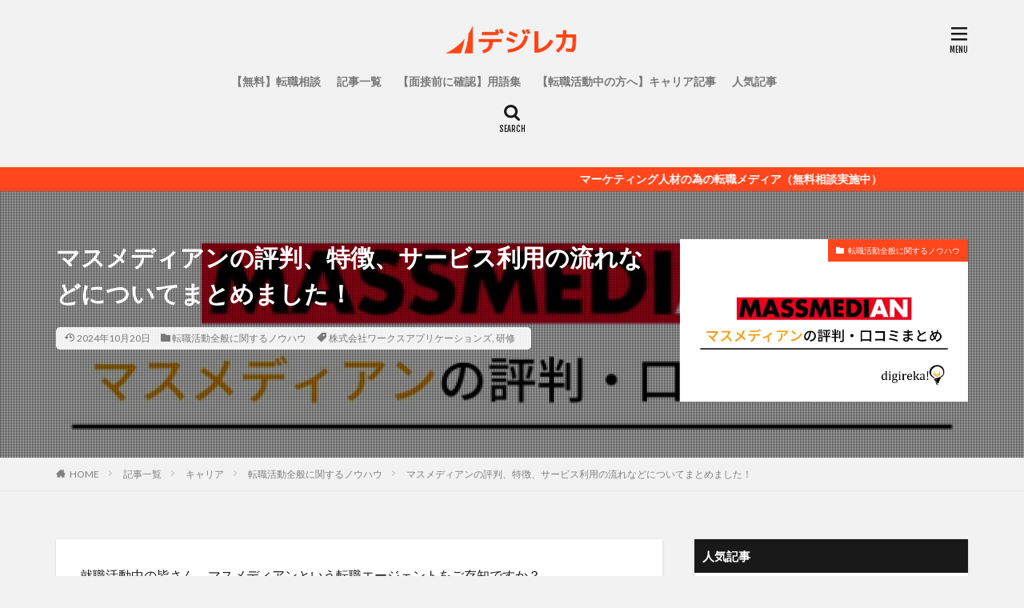

--- FILE ---
content_type: text/html; charset=UTF-8
request_url: https://digireka.jp/massmedian/
body_size: 24880
content:
<!DOCTYPE html>

<html lang="ja" prefix="og: http://ogp.me/ns#" class="t-html 
">

<head prefix="og: http://ogp.me/ns# fb: http://ogp.me/ns/fb# article: http://ogp.me/ns/article#">
<meta charset="UTF-8">
<title>マスメディアンの評判、特徴、サービス利用の流れなどについてまとめました！│デジレカ｜マーケティング転職専門エージェント</title>
<meta name='robots' content='max-image-preview:large' />
<link rel='dns-prefetch' href='//www.googletagmanager.com' />
<link rel='stylesheet' id='dashicons-css' href='https://digireka.jp/wp-includes/css/dashicons.min.css?ver=6.6.4' type='text/css' media='all' />
<link rel='stylesheet' id='thickbox-css' href='https://digireka.jp/wp-includes/js/thickbox/thickbox.css?ver=6.6.4' type='text/css' media='all' />
<link rel='stylesheet' id='wp-block-library-css' href='https://digireka.jp/wp-includes/css/dist/block-library/style.min.css?ver=6.6.4' type='text/css' media='all' />
<style id='classic-theme-styles-inline-css' type='text/css'>
/*! This file is auto-generated */
.wp-block-button__link{color:#fff;background-color:#32373c;border-radius:9999px;box-shadow:none;text-decoration:none;padding:calc(.667em + 2px) calc(1.333em + 2px);font-size:1.125em}.wp-block-file__button{background:#32373c;color:#fff;text-decoration:none}
</style>
<style id='global-styles-inline-css' type='text/css'>
:root{--wp--preset--aspect-ratio--square: 1;--wp--preset--aspect-ratio--4-3: 4/3;--wp--preset--aspect-ratio--3-4: 3/4;--wp--preset--aspect-ratio--3-2: 3/2;--wp--preset--aspect-ratio--2-3: 2/3;--wp--preset--aspect-ratio--16-9: 16/9;--wp--preset--aspect-ratio--9-16: 9/16;--wp--preset--color--black: #000000;--wp--preset--color--cyan-bluish-gray: #abb8c3;--wp--preset--color--white: #ffffff;--wp--preset--color--pale-pink: #f78da7;--wp--preset--color--vivid-red: #cf2e2e;--wp--preset--color--luminous-vivid-orange: #ff6900;--wp--preset--color--luminous-vivid-amber: #fcb900;--wp--preset--color--light-green-cyan: #7bdcb5;--wp--preset--color--vivid-green-cyan: #00d084;--wp--preset--color--pale-cyan-blue: #8ed1fc;--wp--preset--color--vivid-cyan-blue: #0693e3;--wp--preset--color--vivid-purple: #9b51e0;--wp--preset--gradient--vivid-cyan-blue-to-vivid-purple: linear-gradient(135deg,rgba(6,147,227,1) 0%,rgb(155,81,224) 100%);--wp--preset--gradient--light-green-cyan-to-vivid-green-cyan: linear-gradient(135deg,rgb(122,220,180) 0%,rgb(0,208,130) 100%);--wp--preset--gradient--luminous-vivid-amber-to-luminous-vivid-orange: linear-gradient(135deg,rgba(252,185,0,1) 0%,rgba(255,105,0,1) 100%);--wp--preset--gradient--luminous-vivid-orange-to-vivid-red: linear-gradient(135deg,rgba(255,105,0,1) 0%,rgb(207,46,46) 100%);--wp--preset--gradient--very-light-gray-to-cyan-bluish-gray: linear-gradient(135deg,rgb(238,238,238) 0%,rgb(169,184,195) 100%);--wp--preset--gradient--cool-to-warm-spectrum: linear-gradient(135deg,rgb(74,234,220) 0%,rgb(151,120,209) 20%,rgb(207,42,186) 40%,rgb(238,44,130) 60%,rgb(251,105,98) 80%,rgb(254,248,76) 100%);--wp--preset--gradient--blush-light-purple: linear-gradient(135deg,rgb(255,206,236) 0%,rgb(152,150,240) 100%);--wp--preset--gradient--blush-bordeaux: linear-gradient(135deg,rgb(254,205,165) 0%,rgb(254,45,45) 50%,rgb(107,0,62) 100%);--wp--preset--gradient--luminous-dusk: linear-gradient(135deg,rgb(255,203,112) 0%,rgb(199,81,192) 50%,rgb(65,88,208) 100%);--wp--preset--gradient--pale-ocean: linear-gradient(135deg,rgb(255,245,203) 0%,rgb(182,227,212) 50%,rgb(51,167,181) 100%);--wp--preset--gradient--electric-grass: linear-gradient(135deg,rgb(202,248,128) 0%,rgb(113,206,126) 100%);--wp--preset--gradient--midnight: linear-gradient(135deg,rgb(2,3,129) 0%,rgb(40,116,252) 100%);--wp--preset--font-size--small: 13px;--wp--preset--font-size--medium: 20px;--wp--preset--font-size--large: 36px;--wp--preset--font-size--x-large: 42px;--wp--preset--spacing--20: 0.44rem;--wp--preset--spacing--30: 0.67rem;--wp--preset--spacing--40: 1rem;--wp--preset--spacing--50: 1.5rem;--wp--preset--spacing--60: 2.25rem;--wp--preset--spacing--70: 3.38rem;--wp--preset--spacing--80: 5.06rem;--wp--preset--shadow--natural: 6px 6px 9px rgba(0, 0, 0, 0.2);--wp--preset--shadow--deep: 12px 12px 50px rgba(0, 0, 0, 0.4);--wp--preset--shadow--sharp: 6px 6px 0px rgba(0, 0, 0, 0.2);--wp--preset--shadow--outlined: 6px 6px 0px -3px rgba(255, 255, 255, 1), 6px 6px rgba(0, 0, 0, 1);--wp--preset--shadow--crisp: 6px 6px 0px rgba(0, 0, 0, 1);}:where(.is-layout-flex){gap: 0.5em;}:where(.is-layout-grid){gap: 0.5em;}body .is-layout-flex{display: flex;}.is-layout-flex{flex-wrap: wrap;align-items: center;}.is-layout-flex > :is(*, div){margin: 0;}body .is-layout-grid{display: grid;}.is-layout-grid > :is(*, div){margin: 0;}:where(.wp-block-columns.is-layout-flex){gap: 2em;}:where(.wp-block-columns.is-layout-grid){gap: 2em;}:where(.wp-block-post-template.is-layout-flex){gap: 1.25em;}:where(.wp-block-post-template.is-layout-grid){gap: 1.25em;}.has-black-color{color: var(--wp--preset--color--black) !important;}.has-cyan-bluish-gray-color{color: var(--wp--preset--color--cyan-bluish-gray) !important;}.has-white-color{color: var(--wp--preset--color--white) !important;}.has-pale-pink-color{color: var(--wp--preset--color--pale-pink) !important;}.has-vivid-red-color{color: var(--wp--preset--color--vivid-red) !important;}.has-luminous-vivid-orange-color{color: var(--wp--preset--color--luminous-vivid-orange) !important;}.has-luminous-vivid-amber-color{color: var(--wp--preset--color--luminous-vivid-amber) !important;}.has-light-green-cyan-color{color: var(--wp--preset--color--light-green-cyan) !important;}.has-vivid-green-cyan-color{color: var(--wp--preset--color--vivid-green-cyan) !important;}.has-pale-cyan-blue-color{color: var(--wp--preset--color--pale-cyan-blue) !important;}.has-vivid-cyan-blue-color{color: var(--wp--preset--color--vivid-cyan-blue) !important;}.has-vivid-purple-color{color: var(--wp--preset--color--vivid-purple) !important;}.has-black-background-color{background-color: var(--wp--preset--color--black) !important;}.has-cyan-bluish-gray-background-color{background-color: var(--wp--preset--color--cyan-bluish-gray) !important;}.has-white-background-color{background-color: var(--wp--preset--color--white) !important;}.has-pale-pink-background-color{background-color: var(--wp--preset--color--pale-pink) !important;}.has-vivid-red-background-color{background-color: var(--wp--preset--color--vivid-red) !important;}.has-luminous-vivid-orange-background-color{background-color: var(--wp--preset--color--luminous-vivid-orange) !important;}.has-luminous-vivid-amber-background-color{background-color: var(--wp--preset--color--luminous-vivid-amber) !important;}.has-light-green-cyan-background-color{background-color: var(--wp--preset--color--light-green-cyan) !important;}.has-vivid-green-cyan-background-color{background-color: var(--wp--preset--color--vivid-green-cyan) !important;}.has-pale-cyan-blue-background-color{background-color: var(--wp--preset--color--pale-cyan-blue) !important;}.has-vivid-cyan-blue-background-color{background-color: var(--wp--preset--color--vivid-cyan-blue) !important;}.has-vivid-purple-background-color{background-color: var(--wp--preset--color--vivid-purple) !important;}.has-black-border-color{border-color: var(--wp--preset--color--black) !important;}.has-cyan-bluish-gray-border-color{border-color: var(--wp--preset--color--cyan-bluish-gray) !important;}.has-white-border-color{border-color: var(--wp--preset--color--white) !important;}.has-pale-pink-border-color{border-color: var(--wp--preset--color--pale-pink) !important;}.has-vivid-red-border-color{border-color: var(--wp--preset--color--vivid-red) !important;}.has-luminous-vivid-orange-border-color{border-color: var(--wp--preset--color--luminous-vivid-orange) !important;}.has-luminous-vivid-amber-border-color{border-color: var(--wp--preset--color--luminous-vivid-amber) !important;}.has-light-green-cyan-border-color{border-color: var(--wp--preset--color--light-green-cyan) !important;}.has-vivid-green-cyan-border-color{border-color: var(--wp--preset--color--vivid-green-cyan) !important;}.has-pale-cyan-blue-border-color{border-color: var(--wp--preset--color--pale-cyan-blue) !important;}.has-vivid-cyan-blue-border-color{border-color: var(--wp--preset--color--vivid-cyan-blue) !important;}.has-vivid-purple-border-color{border-color: var(--wp--preset--color--vivid-purple) !important;}.has-vivid-cyan-blue-to-vivid-purple-gradient-background{background: var(--wp--preset--gradient--vivid-cyan-blue-to-vivid-purple) !important;}.has-light-green-cyan-to-vivid-green-cyan-gradient-background{background: var(--wp--preset--gradient--light-green-cyan-to-vivid-green-cyan) !important;}.has-luminous-vivid-amber-to-luminous-vivid-orange-gradient-background{background: var(--wp--preset--gradient--luminous-vivid-amber-to-luminous-vivid-orange) !important;}.has-luminous-vivid-orange-to-vivid-red-gradient-background{background: var(--wp--preset--gradient--luminous-vivid-orange-to-vivid-red) !important;}.has-very-light-gray-to-cyan-bluish-gray-gradient-background{background: var(--wp--preset--gradient--very-light-gray-to-cyan-bluish-gray) !important;}.has-cool-to-warm-spectrum-gradient-background{background: var(--wp--preset--gradient--cool-to-warm-spectrum) !important;}.has-blush-light-purple-gradient-background{background: var(--wp--preset--gradient--blush-light-purple) !important;}.has-blush-bordeaux-gradient-background{background: var(--wp--preset--gradient--blush-bordeaux) !important;}.has-luminous-dusk-gradient-background{background: var(--wp--preset--gradient--luminous-dusk) !important;}.has-pale-ocean-gradient-background{background: var(--wp--preset--gradient--pale-ocean) !important;}.has-electric-grass-gradient-background{background: var(--wp--preset--gradient--electric-grass) !important;}.has-midnight-gradient-background{background: var(--wp--preset--gradient--midnight) !important;}.has-small-font-size{font-size: var(--wp--preset--font-size--small) !important;}.has-medium-font-size{font-size: var(--wp--preset--font-size--medium) !important;}.has-large-font-size{font-size: var(--wp--preset--font-size--large) !important;}.has-x-large-font-size{font-size: var(--wp--preset--font-size--x-large) !important;}
:where(.wp-block-post-template.is-layout-flex){gap: 1.25em;}:where(.wp-block-post-template.is-layout-grid){gap: 1.25em;}
:where(.wp-block-columns.is-layout-flex){gap: 2em;}:where(.wp-block-columns.is-layout-grid){gap: 2em;}
:root :where(.wp-block-pullquote){font-size: 1.5em;line-height: 1.6;}
</style>
<link rel='stylesheet' id='contact-form-7-css' href='https://digireka.jp/wp-content/plugins/contact-form-7/includes/css/styles.css?ver=5.7.2' type='text/css' media='all' />
<script type="text/javascript" src="https://digireka.jp/wp-includes/js/jquery/jquery.min.js?ver=3.7.1" id="jquery-core-js"></script>
<script type="text/javascript" src="https://digireka.jp/wp-includes/js/jquery/jquery-migrate.min.js?ver=3.4.1" id="jquery-migrate-js"></script>

<!-- Site Kit によって追加された Google タグ（gtag.js）スニペット -->
<!-- Google アナリティクス スニペット (Site Kit が追加) -->
<script type="text/javascript" src="https://www.googletagmanager.com/gtag/js?id=G-YSXRT2KSFB" id="google_gtagjs-js" async></script>
<script type="text/javascript" id="google_gtagjs-js-after">
/* <![CDATA[ */
window.dataLayer = window.dataLayer || [];function gtag(){dataLayer.push(arguments);}
gtag("set","linker",{"domains":["digireka.jp"]});
gtag("js", new Date());
gtag("set", "developer_id.dZTNiMT", true);
gtag("config", "G-YSXRT2KSFB");
/* ]]> */
</script>
<link rel="https://api.w.org/" href="https://digireka.jp/wp-json/" /><link rel="alternate" title="JSON" type="application/json" href="https://digireka.jp/wp-json/wp/v2/posts/7252" /><link rel="alternate" title="oEmbed (JSON)" type="application/json+oembed" href="https://digireka.jp/wp-json/oembed/1.0/embed?url=https%3A%2F%2Fdigireka.jp%2Fmassmedian%2F" />
<link rel="alternate" title="oEmbed (XML)" type="text/xml+oembed" href="https://digireka.jp/wp-json/oembed/1.0/embed?url=https%3A%2F%2Fdigireka.jp%2Fmassmedian%2F&#038;format=xml" />
<meta name="generator" content="Site Kit by Google 1.171.0" /><link class="css-async" rel href="https://digireka.jp/wp-content/themes/the-thor/css/icon.min.css">
<link class="css-async" rel href="https://fonts.googleapis.com/css?family=Lato:100,300,400,700,900">
<link class="css-async" rel href="https://fonts.googleapis.com/css?family=Fjalla+One">
<link class="css-async" rel href="https://fonts.googleapis.com/css?family=Noto+Sans+JP:100,200,300,400,500,600,700,800,900">
<link rel="stylesheet" href="https://digireka.jp/wp-content/themes/the-thor/style.min.css">
<link class="css-async" rel href="https://digireka.jp/wp-content/themes/the-thor-child/style-user.css?1767062540">
<link rel="canonical" href="https://digireka.jp/massmedian/" />
<script src="https://ajax.googleapis.com/ajax/libs/jquery/1.12.4/jquery.min.js"></script>
<meta http-equiv="X-UA-Compatible" content="IE=edge">
<meta name="viewport" content="width=device-width, initial-scale=1, viewport-fit=cover"/>
<script>
(function(i,s,o,g,r,a,m){i['GoogleAnalyticsObject']=r;i[r]=i[r]||function(){
(i[r].q=i[r].q||[]).push(arguments)},i[r].l=1*new Date();a=s.createElement(o),
m=s.getElementsByTagName(o)[0];a.async=1;a.src=g;m.parentNode.insertBefore(a,m)
})(window,document,'script','https://www.google-analytics.com/analytics.js','ga');

ga('create', 'UA-107671668-3', 'auto');
ga('send', 'pageview');
</script>
<style>
.widget.widget_nav_menu ul.menu{border-color: rgba(255,70,29,0.15);}.widget.widget_nav_menu ul.menu li{border-color: rgba(255,70,29,0.75);}.widget.widget_nav_menu ul.menu .sub-menu li{border-color: rgba(255,70,29,0.15);}.widget.widget_nav_menu ul.menu .sub-menu li .sub-menu li:first-child{border-color: rgba(255,70,29,0.15);}.widget.widget_nav_menu ul.menu li a:hover{background-color: rgba(255,70,29,0.75);}.widget.widget_nav_menu ul.menu .current-menu-item > a{background-color: rgba(255,70,29,0.75);}.widget.widget_nav_menu ul.menu li .sub-menu li a:before {color:#ff461d;}.widget.widget_nav_menu ul.menu li a{background-color:#ff461d;}.widget.widget_nav_menu ul.menu .sub-menu a:hover{color:#ff461d;}.widget.widget_nav_menu ul.menu .sub-menu .current-menu-item a{color:#ff461d;}.widget.widget_categories ul{border-color: rgba(255,70,29,0.15);}.widget.widget_categories ul li{border-color: rgba(255,70,29,0.75);}.widget.widget_categories ul .children li{border-color: rgba(255,70,29,0.15);}.widget.widget_categories ul .children li .children li:first-child{border-color: rgba(255,70,29,0.15);}.widget.widget_categories ul li a:hover{background-color: rgba(255,70,29,0.75);}.widget.widget_categories ul .current-menu-item > a{background-color: rgba(255,70,29,0.75);}.widget.widget_categories ul li .children li a:before {color:#ff461d;}.widget.widget_categories ul li a{background-color:#ff461d;}.widget.widget_categories ul .children a:hover{color:#ff461d;}.widget.widget_categories ul .children .current-menu-item a{color:#ff461d;}.widgetSearch__input:hover{border-color:#ff461d;}.widgetCatTitle{background-color:#ff461d;}.widgetCatTitle__inner{background-color:#ff461d;}.widgetSearch__submit:hover{background-color:#ff461d;}.widgetProfile__sns{background-color:#ff461d;}.widget.widget_calendar .calendar_wrap tbody a:hover{background-color:#ff461d;}.widget ul li a:hover{color:#ff461d;}.widget.widget_rss .rsswidget:hover{color:#ff461d;}.widget.widget_tag_cloud a:hover{background-color:#ff461d;}.widget select:hover{border-color:#ff461d;}.widgetSearch__checkLabel:hover:after{border-color:#ff461d;}.widgetSearch__check:checked .widgetSearch__checkLabel:before, .widgetSearch__check:checked + .widgetSearch__checkLabel:before{border-color:#ff461d;}.widgetTab__item.current{border-top-color:#ff461d;}.widgetTab__item:hover{border-top-color:#ff461d;}.searchHead__title{background-color:#ff461d;}.searchHead__submit:hover{color:#ff461d;}.menuBtn__close:hover{color:#ff461d;}.menuBtn__link:hover{color:#ff461d;}@media only screen and (min-width: 992px){.menuBtn__link {background-color:#ff461d;}}.t-headerCenter .menuBtn__link:hover{color:#ff461d;}.searchBtn__close:hover{color:#ff461d;}.searchBtn__link:hover{color:#ff461d;}.breadcrumb__item a:hover{color:#ff461d;}.pager__item{color:#ff461d;}.pager__item:hover, .pager__item-current{background-color:#ff461d; color:#fff;}.page-numbers{color:#ff461d;}.page-numbers:hover, .page-numbers.current{background-color:#ff461d; color:#fff;}.pagePager__item{color:#ff461d;}.pagePager__item:hover, .pagePager__item-current{background-color:#ff461d; color:#fff;}.heading a:hover{color:#ff461d;}.eyecatch__cat{background-color:#ff461d;}.the__category{background-color:#ff461d;}.dateList__item a:hover{color:#ff461d;}.controllerFooter__item:last-child{background-color:#ff461d;}.controllerFooter__close{background-color:#ff461d;}.bottomFooter__topBtn{background-color:#ff461d;}.mask-color{background-color:#ff461d;}.mask-colorgray{background-color:#ff461d;}.pickup3__item{background-color:#ff461d;}.categoryBox__title{color:#ff461d;}.comments__list .comment-meta{background-color:#ff461d;}.comment-respond .submit{background-color:#ff461d;}.prevNext__pop{background-color:#ff461d;}.swiper-pagination-bullet-active{background-color:#ff461d;}.swiper-slider .swiper-button-next, .swiper-slider .swiper-container-rtl .swiper-button-prev, .swiper-slider .swiper-button-prev, .swiper-slider .swiper-container-rtl .swiper-button-next	{background-color:#ff461d;}body{background:#f2f2f2;}.infoHead{background-color:#ff461d;}.snsFooter{background-color:#000000}.widget-main .heading.heading-widget{background-color:#ff461d}.widget-main .heading.heading-widgetsimple{background-color:#ff461d}.widget-main .heading.heading-widgetsimplewide{background-color:#ff461d}.widget-main .heading.heading-widgetwide{background-color:#ff461d}.widget-main .heading.heading-widgetbottom:before{border-color:#ff461d}.widget-main .heading.heading-widgetborder{border-color:#ff461d}.widget-main .heading.heading-widgetborder::before,.widget-main .heading.heading-widgetborder::after{background-color:#ff461d}.widget-side .heading.heading-widget{background-color:#191919}.widget-side .heading.heading-widgetsimple{background-color:#191919}.widget-side .heading.heading-widgetsimplewide{background-color:#191919}.widget-side .heading.heading-widgetwide{background-color:#191919}.widget-side .heading.heading-widgetbottom:before{border-color:#191919}.widget-side .heading.heading-widgetborder{border-color:#191919}.widget-side .heading.heading-widgetborder::before,.widget-side .heading.heading-widgetborder::after{background-color:#191919}.widget-foot .heading.heading-widget{background-color:#191919}.widget-foot .heading.heading-widgetsimple{background-color:#191919}.widget-foot .heading.heading-widgetsimplewide{background-color:#191919}.widget-foot .heading.heading-widgetwide{background-color:#191919}.widget-foot .heading.heading-widgetbottom:before{border-color:#191919}.widget-foot .heading.heading-widgetborder{border-color:#191919}.widget-foot .heading.heading-widgetborder::before,.widget-foot .heading.heading-widgetborder::after{background-color:#191919}.widget-menu .heading.heading-widget{background-color:#ff461d}.widget-menu .heading.heading-widgetsimple{background-color:#ff461d}.widget-menu .heading.heading-widgetsimplewide{background-color:#ff461d}.widget-menu .heading.heading-widgetwide{background-color:#ff461d}.widget-menu .heading.heading-widgetbottom:before{border-color:#ff461d}.widget-menu .heading.heading-widgetborder{border-color:#ff461d}.widget-menu .heading.heading-widgetborder::before,.widget-menu .heading.heading-widgetborder::after{background-color:#ff461d}@media only screen and (min-width: 768px){.still {height: 600px;}}.still.still-movie .still__box{background-image:url();}@media only screen and (min-width: 768px){.still.still-movie .still__box{background-image:url();}}.pickupHead{background-color:#dd9933}.pickup3__bg.mask.mask-colorgray{background-color:#d9a300}.rankingBox__bg{background-color:#ff461d}.the__ribbon{background-color:#ff461d}.the__ribbon:after{border-left-color:#ff461d; border-right-color:#ff461d}.eyecatch__link.eyecatch__link-mask:hover::after{content: "READ MORE";}.eyecatch__link.eyecatch__link-maskzoom:hover::after{content: "READ MORE";}.eyecatch__link.eyecatch__link-maskzoomrotate:hover::after{content: "READ MORE";}.content .balloon .balloon__img-left div {background-image:url("https://digireka.jp/wp-content/uploads/2022/10/women-1.jpg");}.postcta-bg{background-color:#ffffff}.content .afTagBox__btnDetail{background-color:#ff461d;}.widget .widgetAfTag__btnDetail{background-color:#ff461d;}.content .afTagBox__btnAf{background-color:#ff461d;}.widget .widgetAfTag__btnAf{background-color:#ff461d;}.content a{color:#ff461d;}.phrase a{color:#ff461d;}.content .sitemap li a:hover{color:#ff461d;}.content h2 a:hover,.content h3 a:hover,.content h4 a:hover,.content h5 a:hover{color:#ff461d;}.content ul.menu li a:hover{color:#ff461d;}.content .es-LiconBox:before{background-color:#a83f3f;}.content .es-LiconCircle:before{background-color:#a83f3f;}.content .es-BTiconBox:before{background-color:#a83f3f;}.content .es-BTiconCircle:before{background-color:#a83f3f;}.content .es-BiconObi{border-color:#a83f3f;}.content .es-BiconCorner:before{background-color:#a83f3f;}.content .es-BiconCircle:before{background-color:#a83f3f;}.content .es-BmarkHatena::before{background-color:#005293;}.content .es-BmarkExcl::before{background-color:#b60105;}.content .es-BmarkQ::before{background-color:#005293;}.content .es-BmarkQ::after{border-top-color:#005293;}.content .es-BmarkA::before{color:#b60105;}.content .es-BsubTradi::before{color:#ffffff;background-color:#b60105;border-color:#b60105;}.btn__link-primary{color:#ffffff; background-color:#ff461d;}.content .btn__link-primary{color:#ffffff; background-color:#ff461d;}.searchBtn__contentInner .btn__link-search{color:#ffffff; background-color:#ff461d;}.btn__link-secondary{color:#ffffff; background-color:#ff461d;}.content .btn__link-secondary{color:#ffffff; background-color:#ff461d;}.btn__link-search{color:#ffffff; background-color:#ff461d;}.btn__link-normal{color:#ff461d;}.content .btn__link-normal{color:#ff461d;}.btn__link-normal:hover{background-color:#ff461d;}.content .btn__link-normal:hover{background-color:#ff461d;}.comments__list .comment-reply-link{color:#ff461d;}.comments__list .comment-reply-link:hover{background-color:#ff461d;}@media only screen and (min-width: 992px){.subNavi__link-pickup{color:#ff461d;}}@media only screen and (min-width: 992px){.subNavi__link-pickup:hover{background-color:#ff461d;}}.partsH2-4 h2{color:#191919;}.partsH2-4 h2::before{border-color:#ff461d;}.partsH2-4 h2::after{border-color:#d8d8d8;}.partsH3-61 h3{color:#191919;}.partsH3-61 h3::after{background-color:#ff461d;}.content h4{color:#191919}.content h5{color:#191919}.content ul > li::before{color:#a83f3f;}.content ul{color:#191919;}.content ol > li::before{color:#a83f3f; border-color:#a83f3f;}.content ol > li > ol > li::before{background-color:#a83f3f; border-color:#a83f3f;}.content ol > li > ol > li > ol > li::before{color:#a83f3f; border-color:#a83f3f;}.content ol{color:#191919;}.content .balloon .balloon__text{color:#191919; background-color:#f2f2f2;}.content .balloon .balloon__text-left:before{border-left-color:#f2f2f2;}.content .balloon .balloon__text-right:before{border-right-color:#f2f2f2;}.content .balloon-boder .balloon__text{color:#191919; background-color:#ffffff;  border-color:#d8d8d8;}.content .balloon-boder .balloon__text-left:before{border-left-color:#d8d8d8;}.content .balloon-boder .balloon__text-left:after{border-left-color:#ffffff;}.content .balloon-boder .balloon__text-right:before{border-right-color:#d8d8d8;}.content .balloon-boder .balloon__text-right:after{border-right-color:#ffffff;}.content blockquote{color:#191919; background-color:#f2f2f2;}.content blockquote::before{color:#d8d8d8;}.content table{color:#191919; border-top-color:#E5E5E5; border-left-color:#E5E5E5;}.content table th{background:#7f7f7f; color:#ffffff; ;border-right-color:#E5E5E5; border-bottom-color:#E5E5E5;}.content table td{background:#ffffff; ;border-right-color:#E5E5E5; border-bottom-color:#E5E5E5;}.content table tr:nth-child(odd) td{background-color:#f2f2f2;}
</style>

<!-- Google タグ マネージャー スニペット (Site Kit が追加) -->
<script type="text/javascript">
/* <![CDATA[ */

			( function( w, d, s, l, i ) {
				w[l] = w[l] || [];
				w[l].push( {'gtm.start': new Date().getTime(), event: 'gtm.js'} );
				var f = d.getElementsByTagName( s )[0],
					j = d.createElement( s ), dl = l != 'dataLayer' ? '&l=' + l : '';
				j.async = true;
				j.src = 'https://www.googletagmanager.com/gtm.js?id=' + i + dl;
				f.parentNode.insertBefore( j, f );
			} )( window, document, 'script', 'dataLayer', 'GTM-KW7L9VJ' );
			
/* ]]> */
</script>

<!-- (ここまで) Google タグ マネージャー スニペット (Site Kit が追加) -->
<link rel="icon" href="https://digireka.jp/wp-content/uploads/2024/10/logo_orange2-e1729587416715-200x200.png" sizes="32x32" />
<link rel="icon" href="https://digireka.jp/wp-content/uploads/2024/10/logo_orange2-e1729587416715-200x200.png" sizes="192x192" />
<link rel="apple-touch-icon" href="https://digireka.jp/wp-content/uploads/2024/10/logo_orange2-e1729587416715-200x200.png" />
<meta name="msapplication-TileImage" content="https://digireka.jp/wp-content/uploads/2024/10/logo_orange2-e1729587416715.png" />
		<style type="text/css" id="wp-custom-css">
			/*Contact Form 7カスタマイズ*/
/*スマホContact Form 7カスタマイズ*/
@media(max-width:500px){
.inquiry th,.inquiry td {
 display:block!important;
 width:100%!important;
 border-top:none!important;
 -webkit-box-sizing:border-box!important;
 -moz-box-sizing:border-box!important;
 box-sizing:border-box!important;
}
.inquiry tr:first-child th{
 border-top:1px solid #d7d7d7!important;
}
/* 必須・任意のサイズ調整 */	
.inquiry .haveto,.inquiry .any {	
font-size:10px;
}}
/*見出し欄*/
.inquiry th{
 text-align:left;
 font-size:14px;
 color:#444;
 padding-right:5px;
 width:30%;
 background:#f7f7f7;
 border:solid 1px #d7d7d7;
}
/*通常欄*/
.inquiry td{
 font-size:13px;
 border:solid 1px #d7d7d7;	
}
/*横の行とテーブル全体*/
.entry-content .inquiry tr,.entry-content table{
 border:solid 1px #d7d7d7;	
}
/*必須の調整*/
.haveto{
 font-size:7px;
 padding:5px;
 background:#ff9393;
 color:#fff;
 border-radius:2px;
 margin-right:5px;
 position:relative;
 bottom:1px;
}
/*任意の調整*/
.any{
 font-size:7px;
 padding:5px;
 background:#93c9ff;
 color:#fff;
 border-radius:2px;
 margin-right:5px;
 position:relative;
 bottom:1px;
}
/*ラジオボタンを縦並び指定*/
.verticallist .wpcf7-list-item{
 display:block;
}
/*送信ボタンのデザイン変更*/
#formbtn{
 display: block;
 padding:1em 0;
 margin-top:30px;
 width:100%;
 background:#e88a2c;
 color:#fff;
 font-size:18px;
 font-weight:bold;	 
 border-radius:2px;
 border: none;
}
/*送信ボタンマウスホバー時*/
#formbtn:hover{
 background:#fff;
 color:#ffaa56;
}
.wpcf7-form-control has-spinner wpcf7-submit{
	border: none;
  background: none;
  font-size: 20px;
  color: white;
  font-weight: bold;
}

/*投稿ページ*/
.contents-article {
	margin-top: 3.5rem !important;
	padding: 3.5rem 20px 20px 20px;
	background-color: white;
	border: 3px solid #b60105;
	border-radius: 5px;
	position: relative;
}
.contents-article h6 {
	display: inline-block;
	height: 30px;
	padding: 0 20px;
	line-height: 33px;
	background-color: #b60105;
	border-radius: 5px;
	color: white;
	font-size: 1.5rem;
	font-weight: 700;
	position: absolute;
	top: -15px;
}
.contents-article p {
	margin: 0;
}
.contents-article-box {
	margin-bottom: 50px;
}
.post-decoration {
	position: relative;
	border: 1px solid;
	border-radius: 5px;
	padding: 20px 20px 20px 70px;
}
.post-decoration h6 {
	position: absolute;
	top: 20px;
	left: 20px;
	height: 30px;
	width: 30px;
	margin: 0;
	border-radius: 50%;
	color: #ffffff;
	line-height: 30px;
	font-size: 1.5rem;
	font-weight: 700;
	text-align: center;
	vertical-align: middle;
}
.post-decoration p {
	margin: 0;
}
.exclamation {
	border-color: #b60105;
}
.exclamation h6 {
	background-color: #b60105;
}
.question {
	border-color: #005293;
}
.question h6 {
	background-color: #005293;
}
.speech-bubble h6 {
	float: left;
	height: 60px;
	width: 60px;
	background-size: cover;
	background-position: center;
	margin-bottom: 10px;
	margin-right: 15px;
	border-radius: 50%;
	background-image: url("https://digireka.jp/wp-content/uploads/2022/10/women-1.jpg");
	color: #ffffff00;
	font-size: 0;
}
.speech-bubble p {
	position: relative;
	padding: 1rem;
	margin: 0;
	border-radius: 5px;
	max-width: calc(100% - 75px);
	display: inline-block;
	background-color: #f2f2f2;
}
.speech-bubble p::before {
	content: "";
	position: absolute;
	top: 15px;
	border: 10px solid transparent;
	border-right-color: #f2f2f2;
	left: -20px;
}

.bg-square-box {
	background-image:
		-webkit-linear-gradient(
			transparent 95%,
			rgba(0, 144, 255, 0.1) 50%,
			rgba(0, 144, 255, 0.1)
		),
		-webkit-linear-gradient(
			0deg, transparent 95%, 
			rgba(0, 144, 255, 0.1)50%,
			rgba(0, 144, 255, 0.1)
		);
	background-size: 12px 12px;
}
.bg-square-box::after {
	content: "";
	position: absolute;
	bottom: 0;
	right: 0;
	border-color: 
		rgba(0, 0, 0, 0.1)
		#fff
		#fff
		rgba(0, 0, 0, 0.1);
	border-style: solid;
	border-width: 10px;
}


/* マーカーの色変更 */
mark[style="background-color:#fcb900"] {
	background-color: #ffffbc !important;
}
mark[style="background-color: #fcb900"] {
	background-color: #ffffbc !important;
}		</style>
		<meta property="og:site_name" content="デジレカ｜マーケティング転職専門エージェント" />
<meta property="og:type" content="article" />
<meta property="og:title" content="マスメディアンの評判、特徴、サービス利用の流れなどについてまとめました！" />
<meta property="og:description" content="就職活動中の皆さん、マスメディアンという転職エージェントをご存知ですか？ 近年、転職市場の活性化に伴い、多くの求職者がエージェントを利用していますが、その中でもマスメディアンの評判が気になるところですよね。 実は、マスメディアンを利用した求" />
<meta property="og:url" content="https://digireka.jp/massmedian/" />
<meta property="og:image" content="https://digireka.jp/wp-content/uploads/2020/04/マスメディアンの評判・口コミ.png" />
<meta name="twitter:card" content="summary_large_image" />
<meta name="twitter:site" content="@digireka" />
<meta property="fb:app_id" content="digirekamrkt" />


<script type="application/ld+json">
{
	"@context": "https://schema.org",
	"@type": "Organization",
	"name": "株式会社マルニ",
	"url": "https://maruni.work",
	"logo": "https://maruni.work/images/index/logo.png",
	"sameAs": [
	"https://x.com/digireka"
	],
	"contactPoint": {
	"@type": "ContactPoint",
	"email": "info@maruni.work",
	"contactType": "customer service",
	"availableLanguage": ["Japanese", "English"]
	}
}	
</script>
</head>
<body class="t-logoSp25 t-logoPc40 t-headerCenter" id="top">
<header class="l-headerl-header-shadow"><div class="container container-header"><p class="siteTitle"><a class="siteTitle__link" href="https://digireka.jp"><img class="siteTitle__logo" src="https://digireka.jp/wp-content/uploads/2024/10/logo_orange1-e1729587364769.png" alt="デジレカ｜マーケティング転職専門エージェント" width="1001" height="235" ></a></p><nav class="globalNavi"><div class="globalNavi__inner"><ul class="globalNavi__list"><li id="menu-item-7536" class="menu-item menu-item-type-custom menu-item-object-custom menu-item-home menu-item-7536"><a href="https://digireka.jp/#formbox">【無料】転職相談</a></li><li id="menu-item-7535" class="menu-item menu-item-type-custom menu-item-object-custom menu-item-7535"><a href="https://digireka.jp/posts">記事一覧</a></li><li id="menu-item-7537" class="menu-item menu-item-type-custom menu-item-object-custom menu-item-7537"><a href="https://digireka.jp/category/glossary">【面接前に確認】用語集</a></li><li id="menu-item-7538" class="menu-item menu-item-type-custom menu-item-object-custom menu-item-7538"><a href="https://digireka.jp/category/career/">【転職活動中の方へ】キャリア記事</a></li><li id="menu-item-8180" class="menu-item menu-item-type-custom menu-item-object-custom menu-item-8180"><a href="https://digireka.jp/?sort=popular">人気記事</a></li></ul></div></nav><div class="searchBtnsearchBtn-right "><input class="searchBtn__checkbox" id="searchBtn-checkbox" type="checkbox"><label class="searchBtn__link searchBtn__link-text icon-search" for="searchBtn-checkbox"></label><label class="searchBtn__unshown" for="searchBtn-checkbox"></label><div class="searchBtn__content"><div class="searchBtn__scroll"><label class="searchBtn__close" for="searchBtn-checkbox"><i class="icon-close"></i>CLOSE</label><div class="searchBtn__contentInner"><aside class="widget">  <div class="widgetSearch"> <form method="get" action="https://digireka.jp" target="_top">  <div class="widgetSearch__contents"> <h3 class="heading heading-tertiary">キーワード</h3> <input class="widgetSearch__input widgetSearch__input-max" type="text" name="s" placeholder="キーワードを入力" value="">  <ol class="widgetSearch__word"><li class="widgetSearch__wordItem"><a href="https://digireka.jp?s=転職">転職</a></li>  <li class="widgetSearch__wordItem"><a href="https://digireka.jp?s=未経験">未経験</a></li>  <li class="widgetSearch__wordItem"><a href="https://digireka.jp?s=エージェント">エージェント</a></li>  <li class="widgetSearch__wordItem"><a href="https://digireka.jp?s=面接対策">面接対策</a></li>  <li class="widgetSearch__wordItem"><a href="https://digireka.jp?s=求人">求人</a></li></ol></div>  <div class="widgetSearch__contents"> <h3 class="heading heading-tertiary">カテゴリー</h3><select  name='cat' id='cat_697ee50ee0583' class='widgetSearch__select'><option value=''>カテゴリーを選択</option><option class="level-0" value="8">コラム</option><option class="level-0" value="9">キャリア</option><option class="level-0" value="11">用語集</option><option class="level-0" value="12">転職活動全般に関するノウハウ</option><option class="level-0" value="13">業界未経験者向けのキャリア記事</option><option class="level-0" value="14">業界在籍者向けのキャリア記事</option><option class="level-0" value="15">求人企業情報</option><option class="level-0" value="17">業界情報</option><option class="level-0" value="18">ノウハウ＆まとめ記事</option><option class="level-0" value="19">教育</option><option class="level-0" value="20">デジタルマーケティング全般</option><option class="level-0" value="21">アドテクノロジー</option><option class="level-0" value="22">CRM・データマーケティング</option><option class="level-0" value="23">SEO</option><option class="level-0" value="24">アクセス解析</option><option class="level-0" value="25">効果指標</option><option class="level-0" value="26">その他</option><option class="level-0" value="169">インタビュー</option><option class="level-0" value="645">転職すべきか悩んだときに読む記事</option><option class="level-0" value="692">コンサル</option><option class="level-0" value="693">ITコンサル</option><option class="level-0" value="695">DXコンサル</option></select>  </div>    <div class="btn btn-search"> <button class="btn__link btn__link-search" type="submit" value="search">検索</button>  </div></form>  </div></aside></div></div></div></div><div class="menuBtn "><input class="menuBtn__checkbox" id="menuBtn-checkbox" type="checkbox"><label class="menuBtn__link menuBtn__link-text icon-menu" for="menuBtn-checkbox"></label><label class="menuBtn__unshown" for="menuBtn-checkbox"></label><div class="menuBtn__content"><div class="menuBtn__scroll"><label class="menuBtn__close" for="menuBtn-checkbox"><i class="icon-close"></i>CLOSE</label><div class="menuBtn__contentInner">  <h2 class="menu-title">企業名で調べる</h2> <div class="company-list">  <details><summary> <div class="summary_content">  <p class="accordion_icon"><span></span><span></span></p>  広告・マーケティング </div></summary><ul class="details_content"> <li><a href='/?s=株式会社電通'>株式会社電通</a></li><li><a href='/?s=株式会社博報堂'>株式会社博報堂</a></li><li><a href='/?s=株式会社サイバーエージェント'>株式会社サイバーエージェント</a></li><li><a href='/?s=株式会社サイバーZ'>株式会社サイバーZ</a></li><li><a href='/?s=株式会社電通デジタル'>株式会社電通デジタル</a></li><li><a href='/?s=株式会社電通アイソバー'>株式会社電通アイソバー</a></li><li><a href='/?s=株式会社博報堂DYデジタル'>株式会社博報堂DYデジタル</a></li><li><a href='/?s=株式会社セプテーニ'>株式会社セプテーニ</a></li><li><a href='/?s=株式会社博報堂アイ・スタジオ'>株式会社博報堂アイ・スタジオ</a></li><li><a href='/?s=株式会社プラップジャパン'>株式会社プラップジャパン</a></li><li><a href='/?s=株式会社I&S BBDO'>株式会社I&S BBDO</a></li></ul>  </details>  <details><summary> <div class="summary_content">  <p class="accordion_icon"><span></span><span></span></p>  IT・テクノロジー </div></summary><ul class="details_content"> <li><a href='/?s=株式会社リクルートテクノロジーズ'>株式会社リクルートテクノロジーズ</a></li><li><a href='/?s=株式会社サイバーエージェント'>株式会社サイバーエージェント</a></li><li><a href='/?s=株式会社デジタルガレージ'>株式会社デジタルガレージ</a></li><li><a href='/?s=株式会社インテージ'>株式会社インテージ</a></li><li><a href='/?s=株式会社フルスピード'>株式会社フルスピード</a></li><li><a href='/?s=株式会社リクルートメディカルキャリア'>株式会社リクルートメディカルキャリア</a></li><li><a href='/?s=株式会社ベクトル'>株式会社ベクトル</a></li><li><a href='/?s=株式会社M&A総合研究所'>株式会社M&A総合研究所</a></li><li><a href='/?s=株式会社カヤック'>株式会社カヤック</a></li><li><a href='/?s=株式会社インフラトップ'>株式会社インフラトップ</a></li><li><a href='/?s=株式会社モビリティテクノロジーズ'>株式会社モビリティテクノロジーズ</a></li><li><a href='/?s=株式会社Fringe81'>株式会社Fringe81</a></li><li><a href='/?s=株式会社I&S BBDO'>株式会社I&S BBDO</a></li><li><a href='/?s=株式会社デジタリフト'>株式会社デジタリフト</a></li><li><a href='/?s=株式会社ビヨンド・ザ・データ'>株式会社ビヨンド・ザ・データ</a></li><li><a href='/?s=株式会社アークワードコンサルティング'>株式会社アークワードコンサルティング</a></li><li><a href='/?s=株式会社I&SBBDO'>株式会社I&SBBDO</a></li></ul>  </details>  <details><summary> <div class="summary_content">  <p class="accordion_icon"><span></span><span></span></p>  コンサルティング・人材 </div></summary><ul class="details_content"> <li><a href='/?s=株式会社リクルートキャリア'>株式会社リクルートキャリア</a></li><li><a href='/?s=株式会社Sansan'>株式会社Sansan</a></li><li><a href='/?s=株式会社ベイカレント・コンサルティング'>株式会社ベイカレント・コンサルティング</a></li><li><a href='/?s=株式会社リブ・コンサルティング'>株式会社リブ・コンサルティング</a></li><li><a href='/?s=株式会社DYM'>株式会社DYM</a></li><li><a href='/?s=株式会社グループエム・ジャパン'>株式会社グループエム・ジャパン</a></li><li><a href='/?s=株式会社アディダスジャパン'>株式会社アディダスジャパン</a></li><li><a href='/?s=株式会社フューチャースタンダード'>株式会社フューチャースタンダード</a></li></ul>  </details>  <details><summary> <div class="summary_content">  <p class="accordion_icon"><span></span><span></span></p>  クリエイティブ・デザイン </div></summary><ul class="details_content"> <li><a href='/?s=株式会社スタジオジブリ'>株式会社スタジオジブリ</a></li><li><a href='/?s=株式会社フラクタ'>株式会社フラクタ</a></li><li><a href='/?s=株式会社フジゲームス'>株式会社フジゲームス</a></li><li><a href='/?s=株式会社スパイスボックス'>株式会社スパイスボックス</a></li></ul>  </details>  <details><summary> <div class="summary_content">  <p class="accordion_icon"><span></span><span></span></p>  メディア・エンターテインメント </div></summary><ul class="details_content"> <li><a href='/?s=株式会社Cygames'>株式会社Cygames</a></li><li><a href='/?s=株式会社フジゲームス'>株式会社フジゲームス</a></li><li><a href='/?s=株式会社アラテ'>株式会社アラテ</a></li><li><a href='/?s=株式会社ロボットホーム'>株式会社ロボットホーム</a></li><li><a href='/?s=株式会社Fixel'>株式会社Fixel</a></li><li><a href='/?s=株式会社サニーサイドアップ'>株式会社サニーサイドアップ</a></li><li><a href='/?s=株式会社アーティエム'>株式会社アーティエム</a></li></ul>  </details>  <details><summary> <div class="summary_content">  <p class="accordion_icon"><span></span><span></span></p>  製造業・物販 </div></summary><ul class="details_content"> <li><a href='/?s=株式会社ナイル'>株式会社ナイル</a></li><li><a href='/?s=株式会社マイナビ'>株式会社マイナビ</a></li><li><a href='/?s=株式会社ニトリ'>株式会社ニトリ</a></li><li><a href='/?s=株式会社クレディセゾン'>株式会社クレディセゾン</a></li></ul>  </details>  <details><summary> <div class="summary_content">  <p class="accordion_icon"><span></span><span></span></p>  ヘルスケア・医療 </div></summary><ul class="details_content"> <li><a href='/?s=株式会社デロイトトーマツグループ'>株式会社デロイトトーマツグループ</a></li><li><a href='/?s=株式会社フジゲームス'>株式会社フジゲームス</a></li><li><a href='/?s=株式会社メディックス'>株式会社メディックス</a></li><li><a href='/?s=株式会社フューチャースタンダード'>株式会社フューチャースタンダード</a></li></ul>  </details>  <details><summary> <div class="summary_content">  <p class="accordion_icon"><span></span><span></span></p>  通信・インフラ </div></summary><ul class="details_content"> <li><a href='/?s=株式会社富士通'>株式会社富士通</a></li><li><a href='/?s=株式会社ソフトバンク'>株式会社ソフトバンク</a></li><li><a href='/?s=株式会社ベンチャーバンク'>株式会社ベンチャーバンク</a></li><li><a href='/?s=株式会社エムスリーキャリア'>株式会社エムスリーキャリア</a></li><li><a href='/?s=株式会社クレディセゾン'>株式会社クレディセゾン</a></li></ul>  </details>  <details><summary> <div class="summary_content">  <p class="accordion_icon"><span></span><span></span></p>  物流・流通 </div></summary><ul class="details_content"> <li><a href='/?s=株式会社リクルートグループ'>株式会社リクルートグループ</a></li><li><a href='/?s=株式会社エン・ジャパン'>株式会社エン・ジャパン</a></li><li><a href='/?s=株式会社サニーサイドアップ'>株式会社サニーサイドアップ</a></li><li><a href='/?s=株式会社マクロミル'>株式会社マクロミル</a></li><li><a href='/?s=株式会社フルスピード'>株式会社フルスピード</a></li><li><a href='/?s=株式会社ホットライン'>株式会社ホットライン</a></li></ul>  </details>  <details><summary> <div class="summary_content">  <p class="accordion_icon"><span></span><span></span></p>  不動産・エンタープライズ </div></summary><ul class="details_content"> <li><a href='/?s=株式会社SREホールディングス'>株式会社SREホールディングス</a></li><li><a href='/?s=株式会社グレイワールドワイド'>株式会社グレイワールドワイド</a></li><li><a href='/?s=株式会社SalesNow'>株式会社SalesNow</a></li><li><a href='/?s=株式会社アパレルウェブ'>株式会社アパレルウェブ</a></li></ul>  </details>  <details><summary> <div class="summary_content">  <p class="accordion_icon"><span></span><span></span></p>  金融・投資 </div></summary><ul class="details_content"> <li><a href='/?s=株式会社アクセンチュア'>株式会社アクセンチュア</a></li><li><a href='/?s=株式会社PwC'>株式会社PwC</a></li><li><a href='/?s=株式会社Sansan'>株式会社Sansan</a></li><li><a href='/?s=株式会社Faber Company'>株式会社Faber Company</a></li></ul>  </details> </div><aside class="widget widget-menu widget_nav_menu"><h2 class="heading heading-widgetsimple">関連ページ</h2><div class="menu-toggle_menu-container"><ul id="menu-toggle_menu" class="menu"><li id="menu-item-16465" class="menu-item menu-item-type-post_type menu-item-object-page menu-item-16465"><a href="https://digireka.jp/about/">デジレカとは</a></li><li id="menu-item-16464" class="menu-item menu-item-type-post_type menu-item-object-page menu-item-16464"><a href="https://digireka.jp/company/">運営会社</a></li><li id="menu-item-16459" class="menu-item menu-item-type-post_type menu-item-object-page menu-item-16459"><a href="https://digireka.jp/legal/">特定商取引法に基づく表示</a></li><li id="menu-item-16460" class="menu-item menu-item-type-post_type menu-item-object-page menu-item-16460"><a href="https://digireka.jp/privacypolicy/">プライバシーポリシー</a></li><li id="menu-item-16461" class="menu-item menu-item-type-post_type menu-item-object-page menu-item-16461"><a href="https://digireka.jp/terms/">利用規約</a></li><li id="menu-item-16462" class="menu-item menu-item-type-post_type menu-item-object-page menu-item-16462"><a href="https://digireka.jp/advertise/">広告掲載/求人掲載/求職者紹介について</a></li><li id="menu-item-16463" class="menu-item menu-item-type-post_type menu-item-object-page menu-item-16463"><a href="https://digireka.jp/contacts/">お問い合せ</a></li></ul></div></aside> </div><script> $(window).on('load', function () {  $(".summary_content").on("click", function () {$(this).next().slideToggle();if ($(this).children(".accordion_icon").hasClass('active')) { $(this).children(".accordion_icon").removeClass('active');}else { $(this).children(".accordion_icon").addClass('active');}  }); });</script></div></div></div></header><div class="l-headerBottom"><div class="wider"><div class="infoHead"><a class="infoHead__text" href="https://digireka.jp/lp">マーケティング人材の為の転職メディア（無料相談実施中）</a></div></div></div> <div class="viral"> <div class="viral__bg mask mask-blackmesh  "><img width="660" height="400" src="https://digireka.jp/wp-content/themes/the-thor/img/dummy.gif" data-layzr="https://digireka.jp/wp-content/uploads/2020/04/マスメディアンの評判・口コミ.png" class="attachment-icatch1280 size-icatch1280 wp-post-image" alt="" decoding="async" />  </div> <div class="container"><div class="viral__container">  <div class="viral__contents"> <h1 class="heading heading-primary">マスメディアンの評判、特徴、サービス利用の流れなどについてまとめました！</h1> <ul class="dateList">  <li class="dateList__item icon-update">2024年10月20日</li>  <li class="dateList__item icon-folder"><a href="https://digireka.jp/category/career/know-how/" rel="category tag">転職活動全般に関するノウハウ</a></li>  <li class="dateList__item icon-tag"><a href="https://digireka.jp/tag/%e6%a0%aa%e5%bc%8f%e4%bc%9a%e7%a4%be%e3%83%af%e3%83%bc%e3%82%af%e3%82%b9%e3%82%a2%e3%83%97%e3%83%aa%e3%82%b1%e3%83%bc%e3%82%b7%e3%83%a7%e3%83%b3%e3%82%ba/" rel="tag">株式会社ワークスアプリケーションズ</a>, <a href="https://digireka.jp/tag/%e7%a0%94%e4%bf%ae/" rel="tag">研修</a></li> </ul>  </div>  <div class="eyecatch"> <span class="eyecatch__cat cc-bg12"><a href="https://digireka.jp/category/career/know-how/">転職活動全般に関するノウハウ</a></span> <span class="eyecatch__link">  <img width="375" height="227" src="https://digireka.jp/wp-content/themes/the-thor/img/dummy.gif" data-layzr="https://digireka.jp/wp-content/uploads/2020/04/マスメディアンの評判・口コミ.png" class="attachment-icatch375 size-icatch375 wp-post-image" alt="" decoding="async" /> </span>  </div></div> </div>  </div> <div class="wider"> <div class="breadcrumb"><ul class="breadcrumb__list container"><li class="breadcrumb__item icon-home"><a href="https://digireka.jp">HOME</a></li><li class="breadcrumb__item"><a href="https://digireka.jp/posts/">記事一覧</a></li><li class="breadcrumb__item"><a href="https://digireka.jp/category/career/">キャリア</a></li><li class="breadcrumb__item"><a href="https://digireka.jp/category/career/know-how/">転職活動全般に関するノウハウ</a></li><li class="breadcrumb__item breadcrumb__item-current"><a href="https://digireka.jp/massmedian/">マスメディアンの評判、特徴、サービス利用の流れなどについてまとめました！</a></li></ul></div>  </div>    <div class="l-wrapper">   <main class="l-main u-shadow"><div class="dividerBottom">   <div class="postContents"> <section class="content partsH2-4 partsH3-61"><p>就職活動中の皆さん、マスメディアンという転職エージェントをご存知ですか？</p><p>近年、転職市場の活性化に伴い、多くの求職者がエージェントを利用していますが、その中でもマスメディアンの評判が気になるところですよね。</p><p><strong> 実は、マスメディアンを利用した求職者の約80%が希望の職種に転職できたという驚きの統計があります</strong>。しかし、</p><p>「本当に自分に合ったサービスなのか」</p><p>「他のエージェントと比べてどうなのか」</p><p>といった疑問を持つ方も多いでしょう。</p><p><span class="marker-halfYellow"><strong>この記事では、マスメディアンの評判や特徴、サービス利用の流れについて詳しく解説します。</strong></span>具体的には、利用者の声、強みとなる業界、そして登録から内定までのプロセスを紹介します。</p><p>読了後には、マスメディアンが自分のキャリアにとって最適なパートナーになり得るか、明確な判断ができるようになるでしょう。転職の不安を解消し、自信を持って次のステップに進むための情報をお届けします。</p><div class="custom-widget"><div class="outline"><span class="outline__title">目次</span><input class="outline__toggle" id="outline__toggle" type="checkbox" ><label class="outline__switch" for="outline__toggle"></label><ul class="outline__list outline__list-2"><li class="outline__item"><a class="outline__link" href="#outline_1__1"><span class="outline__number">1</span> マスメディアンの特徴・評判</a><ul class="outline__list outline__list-3"><li class="outline__item"><a class="outline__link" href="#outline_1__1_1"><span class="outline__number">1.1</span> 4万人超えの転職支援実績</a></li><li class="outline__item"><a class="outline__link" href="#outline_1__1_2"><span class="outline__number">1.2</span> 広告・Web・マスコミ専門職種に強い</a></li><li class="outline__item"><a class="outline__link" href="#outline_1__1_3"><span class="outline__number">1.3</span> 宣伝会議グループならではの人的ネットワーク・情報力</a></li><li class="outline__item"><a class="outline__link" href="#outline_1__1_4"><span class="outline__number">1.4</span> 充実した転職サポート</a></li></ul></li><li class="outline__item"><a class="outline__link" href="#outline_1__2"><span class="outline__number">2</span> マスメディアンのメリット</a></li><li class="outline__item"><a class="outline__link" href="#outline_1__3"><span class="outline__number">3</span> マスメディアンのデメリット</a></li><li class="outline__item"><a class="outline__link" href="#outline_1__4"><span class="outline__number">4</span> マスメディアンサービス利用の流れ</a></li><li class="outline__item"><a class="outline__link" href="#outline_1__5"><span class="outline__number">5</span> マスメディアンがおすすめな人は？</a></li><li class="outline__item"><a class="outline__link" href="#outline_1__6"><span class="outline__number">6</span> まとめ</a></li></ul></div></p><h5 id="adPost"> <a href="https://digireka.jp/lp002/" class="post-ad-cta"><br />  <img decoding="async" id="adPostBg" src="https://digireka.jp/wp-content/uploads/2024/09/ad_post.jpg"><br />  <img decoding="async" id="adPostBtn" src="https://digireka.jp/wp-content/themes/the-thor-child/page-templates/assets/images/cta_btn.png"><br /> </a><br /></h5><p><script>document.addEventListener('DOMContentLoaded', function() {  const ctaButton = document.querySelector('.post-ad-cta');  if (ctaButton) { const articleTitle = document.title; ctaButton.addEventListener('click', function() {gtag('event', 'clicked-post-ad-cta', {  'event_label': articleTitle}); });  }});</script></p><style> #adPost {  width: 90%;  margin:4rem auto 1rem auto;  position: relative; }#adPostBtn {  margin:1rem auto -2rem auto;  animation:zoom-in-out .7s ease 0s infinite alternate;}</p><p> @keyframes zoom-in-out {  from {transform: scale(1);  }  to {transform: scale(1.1);  } } @media screen and (max-width: 768px) {  #adPost { width: 100%;  } }</style><div class="author-card"><div class="author-header"><div class="author-title">この記事の監修者</div></p></div><div class="author-body"><img decoding="async" src="https://digireka.jp/wp-content/uploads/2025/03/kaku-1.webp" alt="監修者情報"/></p><div class="author-name"><span class="name-title">マーケティング戦略・広告運用のスペシャリスト</span><span class="pc">｜</span><br class = "sp"/>鹿熊亮甫</div></p></div><div class="author-txt">東証グロース上場企業 デジタリフト でCOO（最高執行責任者）を2024年まで務め、広告運用・SEO・SNSマーケティングを軸に事業成長を牽引。現在は事業会社でマーケティング戦略の策定から実行、データ分析まで幅広く手がけ、企業の売上向上に貢献。<br /> <br />マーケティング業界の転職市場やキャリア形成に関する情報を発信。広告運用・SEO・SNSの知見を活かし、次世代マーケターの育成に取り組む。</div></p></div><p> <script>  document.addEventListener("DOMContentLoaded", function() {const jsonLd = { "@context": "https://schema.org", "@type": "Article", "headline": document.title, "reviewedBy": {  "@type": ["Person", "Reviewer"],  "name": "鹿熊 亮甫",  "url": "https://x.com/kakuma3",  "jobTitle": "監修者",  "description": "東証グロース上場企業デジタリフトでCOO（最高執行責任者）を2024年まで務め、広告運用・SEO・SNSマーケティングを軸に事業成長を牽引。現在は事業会社でマーケティング戦略の策定から実行、データ分析まで幅広く手がけ、企業の売上向上に貢献。マーケティング業界の転職市場やキャリア形成に関する情報を発信し、広告運用・SEO・SNSの知見を活かして次世代マーケターの育成に取り組む。" }};const script = document.createElement("script");script.type = "application/ld+json";script.textContent = JSON.stringify(jsonLd);document.head.appendChild(script);  }); </script></div><h2 id="outline_1__1"><span class="ed-h2"><b>マスメディアンの特徴・評判</b></span></h2><p><img fetchpriority="high" decoding="async" class="aligncenter size-full wp-image-6816" src="https://digireka.jp/wp-content/themes/the-thor/img/dummy.gif" data-layzr="https://digireka.jp/wp-content/uploads/2020/01/マスメディアン.png" alt="" width="1892" height="890" /></p><p><b>・4万人超えの転職支援実績<br /></b><b>・広告・Web・マスコミ専門職種に強い<br /></b><b>・宣伝会議グループならではの人的ネットワーク・情報力<br /></b><b>・充実した転職サポート</b></p><h3 id="outline_1__1_1"><span class="ed-h3"><b>4万人超えの転職支援実績</b></span></h3><p><span style="font-weight: 400;">マスメディアンは、広告・Web・マスコミの転職支援実績では業界トップクラスです。</span><span style="font-weight: 400;">4万人を超える転職支援実績から培った独自の転職ノウハウと、宣伝会議のグループ力を駆使した人脈・情報・ネットワークが強みです。</span></p><p><span style="font-weight: 400;">実績をもとに、企業が選考で注目しているポイントや、過去にどんな人がプラス評価・採用されているかなどのアドバイスも受けられます。</span></p><h3 id="outline_1__1_2"><span class="ed-h3"><b>広告・Web・マスコミ専門職種に強い</b></span></h3><p><span style="font-weight: 400;">マスメディアンの一番の特徴は、広告・Web・マスコミ業界に特化している点です。</span><span style="font-weight: 400;">広告・Web・マスコミ業界の求人数が非常に多くなっており、特に広告関係へ転職したい方におすすめの転職エージェントです。</span></p><p><span style="font-weight: 400;">広告・Web・マスコミ業界で活躍する幅広い職種の中から求人検索が可能です。<br /></span><span style="font-weight: 400;">（営業、プロデューサー 、媒体、プランナー、クリエイティブディレクター、コピーライター、アートディレクター、デザイナー、CM・映像、Webマーケティング、Webクリエイティブ、Webプロデューサー、Webディレクター、Webデザイナー、Web編集、ライター、エンジニア、アシスタント、出版、新聞、放送、インハウス）</span></p><p><span style="font-weight: 400;">最近では一般企業の宣伝、広報、マーケティング、デジタル部門の求人も増加傾向にあります。</span></p><h3 id="outline_1__1_3"><span class="ed-h3"><b>宣伝会議グループならではの人的ネットワーク・情報力</b></span></h3><p><span style="font-weight: 400;">マスメディアンは、</span><span style="font-weight: 400;">「宣伝会議」「販促会議」「ブレーン」「広報会議」などクリエイティブ・マーケティング関連の専門誌を発行し、60年以上の歴史を持つ宣伝会議のグループ会社です</span><span style="font-weight: 400;">。宣伝会議の人的ネットワークや情報力を最大限に活かした転職支援が可能です。</span></p><p><span style="font-weight: 400;">他の転職エージェントと比較しても、広告業界やマスコミ業界とのコネはかなり強く、豊富な企業情報や業界実態に基づく転職先の提案が期待できます。</span></p><h3 id="outline_1__1_4"><span class="ed-h3"><b>充実した転職サポート</b></span></h3><p><span style="font-weight: 400;">マスメディアンは、豊富な知見を持ったキャリアコンサルタントからの質の高いサポートにも定評があります。</span></p><p><span style="font-weight: 400;">履歴書作成などのアドバイスから、面接の同席、入社日・給与などデリケートな条件面の調整・交渉まで、求人企業の面接や採用要件に詳しいキャリアコンサルタントから細かいサポートを受けることが可能です。</span></p><h2 id="outline_1__2">マスメディアンのメリット</h2><p>マスメディアンは広告・Web・マスコミに特化した転職エージェントなので、総合型の転職エージェントとはまるで異なるメリットがあります。特にマスメディアンの特色を考慮すると次のようなメリットが大きいと考えられます。</p><p>・広告業界やWeb業界やマスコミ業界での転職サポートに強みがある<br />・業界内でのキャリアアップを目指しやすい<br />・土日や平日の夜も面談可能</p><p>マスメディアンは言うまでもなく広告業界の転職サポートなら多くのノウハウを持っているので魅力的です。知識や経験があり、業界情報にも詳しいだけでなく、広告業界におけるキャリアパスについても熟知しています。これからどのような道を描けるのかを落ち着いて考えたい人にとってもマスメディアンは大きなサポートになります。<br />マスメディアンではキャリアアップに力を入れているのが特徴です。経験を積んできた人がさらに飛躍を目指して転職したいというときに特に役に立つでしょう。社内出世が難しいと思ったときにマスメディアンを使って転職するのは賢い方法です。<br />また、マスメディアンは土日や平日の夜にも面談に対応しています。昼間は忙しい人も在職中に面談を始めてサポートを受けられるのがメリットです。</p><h2 id="outline_1__3">マスメディアンのデメリット</h2><p>マスメディアンは業界特化型ゆえにデメリットもあるのは事実です。特にマスメディアンの求人に関しては賛否両論があるので、デメリットとして感じられる可能性が高いのえ注意が必要です。よく知られているマスメディアンのデメリットは以下の通りです。</p><p>・業界特化型なので求人に偏りがある<br />・未経験者向けの求人は少ない<br />・掲載求人の詳細が充実していない</p><p>マスメディアンは良くも悪くも広告業界やマスコミ業界に特化しているので、求人には偏りがあります。広い視野で転職したい人にとっては大きなデメリットです。また、未経験の人には求人を紹介できないこともあるので気を付けましょう。クリエイターの場合には未経験者の応募できる求人の取り扱いがないと明記しているくらいです。そのため、基本的には経験者がキャリアを生かしてステップアップするのを目指すか、横展開をしてキャリアの幅を広げるのに適していると言えるでしょう。<br />マスメディアンはあまり詳細情報が開示されていないのもデメリットです。自分で検索しても具体的に仕事や待遇のイメージが湧かない場合が多いので、相談ベースで求人を探さなければなりません。</p><div class="dialogue_form"><div class="consultation"><p class="consultation_text">あなたにマッチする求人を<br class="sp">マーケティング専門の担当がご紹介<br /><span>30秒で登録完了！</span></p><p class="consultation_title"><span>マーケティング業界の経験はありますか？</span></p><p class="consultation_click">↓クリックして次に進む↓</p><div class="consultation_btns"><a href="/post-answer?industry=yes"></p><p class="consultation_btn yes">経験があります</p><p></a><br /><a href="/post-answer?industry=no"></p><p class="consultation_btn no">未経験です</p><p></a></div></p></div></p></div><h2 id="outline_1__4"><span class="ed-h3"><b>マスメディアンサービス利用の流れ</b></span></h2><p><span style="font-weight: 400;">マスメディアンを利用した内定までの簡単なフローは以下の通りになります。</span></p><p><b>①登録<br /></b><b>②キャリアコンサルタントとの面談<br /></b><b>③求人紹介<br /></b><b>④応募・書類選考<br /></b><b>⑤面接<br /></b><b>⑥内定</b></p><p><span style="text-decoration: underline;"><b><span style="font-size: 12pt;">①登録</span><br /></b></span><span style="font-weight: 400;">まずは<span style="color: #ff9900;">マスメディアン公式サイト</span>から登録しましょう。<br /></span><span style="font-weight: 400;">「転職支援サービスお申込み」から、各項目を入力します。登録後、サイト上から面談の予約ができます。</span></p><p><span style="text-decoration: underline;"><b><span style="font-size: 12pt;">②キャリアコンサルタントとの面談</span><br /></b></span><span style="font-weight: 400;">面談では、広告・Web・マスコミを中心とした業界や、幅広い職種に精通したキャリアコンサルタントから、経歴や希望、疑問や悩みなどのヒアリングとアドバイスを受けられます。</span><span style="font-weight: 400;">面談拠点は、東京・大阪・名古屋・福岡・金沢にあり、土日や平日の夜も対応可能です。<br /></span><span style="font-weight: 400;">面談をスムーズに進めるために「履歴書」「職務経歴書」「身分証明書」を持参する必要があります。クリエイティブ職・プランナー職希望の方は「ポートフォリオや企画書」も準備しましょう。</span><span style="font-weight: 400;"><br /></span></p><p><span style="text-decoration: underline;"><b><span style="font-size: 12pt;">③求人紹介</span><br /></b></span><span style="font-weight: 400;">ヒアリングとアドバイスが終わったら、求人の紹介になります。キャリアプランをもとに、求職者にマッチした求人を厳選して紹介してくれます。<br /></span><span style="font-weight: 400;">企業の風土や職場環境、社長・社員の人柄など、通常の求人には載っていない企業情報も聞くことができます。</span></p><p><span style="text-decoration: underline;"><b><span style="font-size: 12pt;">④応募・書類選考</span><br /></b></span><span style="font-weight: 400;">興味のある求人企業があればあなたを推薦し、選考に進みます。応募書類やポートフォリオの作り方など、企業の特徴に合わせてアドバイスを受けられます<br /></span><span style="font-weight: 400;">マスメディアンに提出した書類から複数の企業へ応募が可能なので、書類作成・印刷・郵送の手間も省けます。</span></p><p><span style="text-decoration: underline;"><b><span style="font-size: 12pt;">⑤面接</span><br /></b></span><span style="font-weight: 400;">各企業の面接現場を肌で知っているコンサルタントから、事前に実践的で細かなアドバイスを受けられます。面接本番にも担当コンサルタントが同席するので、次につながるフィードバックを受けられるのもメリットです。<br /></span><span style="font-weight: 400;">担当コンサルタントが面接の日程調整などを行うため、時間や手間を省くことができま</span><span style="font-weight: 400;">す。</span></p><p><span style="text-decoration: underline;"><b><span style="font-size: 12pt;">⑥内定</span><br /></b></span><span style="font-weight: 400;">内定後も、年収交渉・入社日の調整・円満退社のための手続きやアドバイスなど、最後までサポートを受けられます。</span></p><h2 id="outline_1__5"><span class="ed-h2"><b>マスメディアンがおすすめな人は？</b></span></h2><p><span style="font-weight: 400;">デジレカがマスメディアンの利用をお勧めするのは、</span></p><p><b>・広告・Web・マスコミ業界に絞って転職を進めたい方<br /></b><b>・未経験から広告やマスコミへの転職を検討している方<br /></b><b>・東京または東京周辺での転職を希望する方</b></p><p><span style="font-weight: 400;">マスメディアンは業界特化型の転職エージェントですので、主領域とする広告・Web・マスコミ業界に絞って転職活動を進めたい方には是非お勧めです。ただし、「他の業界もみたい」という方には、マスメディアンだけでは他業界についての充分なアドバイスが受けられないため注意が必要です。</span></p><p><span style="font-weight: 400;">個別相談や未経験者向けのセミナーが定期的に開催されており、業界未経験の方でも効率的に情報収集が可能です。しかし未経験の場合、基本的に「総合職」の紹介がほとんどなので、コピーライターやデザイナーなどのクリエイティブ職や、マーケティング能力が問われるプランニング職など、専門性の高い職種は厳しいと思っていたほうが良さそうです。</span></p><p><span style="font-weight: 400;">案件は東京が中心となるため、東京にて、広告・Web・マスコミ業界への転職を目指す方にお勧めのエージェントとなっています。</span></p><h2 id="outline_1__6"><span id="i"><span class="ed-h2"><b>まとめ</b></span></span></h2><p>マスメディアンは、広告業界に特化した転職エージェントサービスです。業界に精通したキャリアアドバイザーが、求職者の経験やスキルに合わせて、最適な求人を紹介してくれます。</p><p>サービスの特徴として、<span class="marker-halfYellow"><strong>広告業界に特化していることで、より専門的なサポートが受けられる点が挙げられます。</strong></span>また、求人の質や量も充実しており、大手企業から新興企業まで幅広い選択肢が用意されています。 利用者の評判も概ね良好で、丁寧な対応や的確なアドバイスが高く評価されています。</p><p>ただし、<strong>一部の利用者からは、連絡頻度や求人の質に関する改善点も指摘されています</strong>。 サービス利用の流れは、まず無料会員登録を行い、その後担当のキャリアアドバイザーとの面談を経て、求人紹介や面接対策などのサポートを受けることができます。</p><p><strong>広告業界での転職を考えている方にとって、マスメディアンは有力な選択肢の一つと言えるでしょう</strong>。ただし、他のサービスも比較検討することをおすすめします。例えば、デジレカなども利用して、より多くの情報を得ることで、自分に最適な転職先を見つけやすくなるかもしれません。</p><p>広告業界での転職を検討中の方は、ぜひマスメディアンの利用を検討してみてはいかがでしょうか。無料会員登録から始められるので、まずは気軽に相談してみることをおすすめします。</p><p>関連記事</p><blockquote class="wp-embedded-content" data-secret="sp0FVYgYXM"><p><a href="https://digireka.jp/web-marketing-tenshokuagent/">Webマーケティング業界に強い転職エージェント12選をご紹介！</a></p></blockquote><p><iframe class="wp-embedded-content" sandbox="allow-scripts" security="restricted" style="position: absolute; visibility: hidden;" title="&#8220;Webマーケティング業界に強い転職エージェント12選をご紹介！&#8221; &#8212; デジレカ｜マーケティング転職専門エージェント" src="https://digireka.jp/web-marketing-tenshokuagent/embed/#?secret=XCntHvnZLG#?secret=sp0FVYgYXM" data-secret="sp0FVYgYXM" width="600" height="338" frameborder="0" marginwidth="0" marginheight="0" scrolling="no"></iframe></p> </section></div>     <div class="dividerTop">  <aside class="widget widget-main  widget_block"></aside>  </div>    <div class="content postCta postcta-bg">  <div class="post_cta_area digireka-cta"><div class="cta_inner"><p class="cta_ttl">【デジレカ】<br />マーケティング業界<br class="sp">特化型エージェント </p><p class="cta_subttl">〜全員マーケティングの専門家だから<br class="sp"><br />できることがある〜 </p><p class="cta_btn"><a href="https://digireka.jp/lp002/">無料オンライン相談はこちら</a> </p></p></div></div>  </div>  <div class="snsFollow"><div class="snsFollow__bg"><img width="375" height="227" src="https://digireka.jp/wp-content/themes/the-thor/img/dummy.gif" data-layzr="https://digireka.jp/wp-content/uploads/2020/04/マスメディアンの評判・口コミ.png" class="attachment-icatch375 size-icatch375 wp-post-image" alt="" decoding="async" /></div><div class="snsFollow__contents"><div class="snsFollow__text">最新情報をチェックしよう！</div><ul class="snsFollow__list"><li class="snsFollow__item"><div class="fb-like" data-href="https://www.facebook.com/digirekamrkt" data-layout="button" data-action="like" data-size="large" data-show-faces="true" data-share="false"></div></li><li class="snsFollow__item"><a href="https://twitter.com/digireka" class="twitter-follow-button" data-size="large" data-show-screen-name="false" data-lang="ja" data-show-count="false">フォローする</a></li></ul></div></div><ul class="prevNext"><li class="prevNext__item prevNext__item-prev"><div class="eyecatch"><div class="prevNext__pop">Prev</div><a class="eyecatch__link eyecatch__link-maskzoomrotate" href="https://digireka.jp/win3/"><img data-layzr="https://digireka.jp/wp-content/uploads/2020/04/win3-1-375x192.png" alt="Webマーケティング業界を目指す人はwin3（ウィンスリー）を使うべき？評判・口コミ、特徴、サービスについてまとめました！" width="375" height="192" src="https://digireka.jp/wp-content/themes/the-thor/img/dummy.gif"><div class="prevNext__title"><h3 class="heading heading-secondary">Webマーケティング業界を目指す人はwin3（ウィンスリー）を使うべき？評判・口コミ、特徴、サービスについてまとめました！</h3></div></a></div></li><li class="prevNext__item prevNext__item-next"><div class="eyecatch"><div class="prevNext__pop">Next</div><a class="eyecatch__link eyecatch__link-maskzoomrotate" href="https://digireka.jp/akahai-agent/"><img data-layzr="https://digireka.jp/wp-content/uploads/2020/04/アカハイエージェントの評判・口コミ.png" alt="Akahai agent（アカハイエージェント）の特徴、評判、口コミについてまとめました！" width="375" height="227" src="https://digireka.jp/wp-content/themes/the-thor/img/dummy.gif"><div class="prevNext__title"><h3 class="heading heading-secondary">Akahai agent（アカハイエージェント）の特徴、評判、口コミについてまとめました！</h3></div></a></div></li></ul><aside class="profile"><div class="profile__author"><div class="profile__text">この記事を書いた人</div><img data-layzr="https://secure.gravatar.com/avatar/0f9f06e6149b83376a9ef5fe3932ee48?s=96&#038;d=mm&#038;r=g" alt="デジレカ編集長" width="80" height="80" src="https://digireka.jp/wp-content/themes/the-thor/img/dummy.gif"><h2 class="profile__name">デジレカ編集長</h2></div><div class="profile__contents"><div class="profile__description">マーケター転職支援のデジレカの編集長です！デジタルを中心としたマーケティングに長年従事しているメンバーや、現在転職サポートを行うメンバー、キャリアコンサルタント保有者で編集部は活動しています。中立的な転職情報の発信と、業界経験者だからこその転職サポートを心掛けています。</div><ul class="profile__list"><li class="profile__item"><a class="profile__link icon-facebook" href="https://www.facebook.com/digirekamrkt"></a></li><li class="profile__item"><a class="profile__link icon-twitter" href="https://twitter.com/digireka"></a></li></ul><div class="btn btn-center"><a class="btn__link btn__link-secondary" href="https://digireka.jp/author/marketer/">投稿一覧へ</a></div></div></aside><aside class="related"><h2 class="heading heading-sub">関連する記事</h2><ul class="related__list"><li class="related__item"><div class="eyecatch"><span class="eyecatch__cat cc-bg9"><a href="https://digireka.jp/category/career/">キャリア</a></span><a class="eyecatch__link eyecatch__link-maskzoomrotate" href="https://digireka.jp/marketing_occupation/"><img data-layzr="https://digireka.jp/wp-content/uploads/2023/02/9-375x196.png" alt="マーケティング職種一覧！仕事の種類やキャリアパスを徹底解説！" width="375" height="196" src="https://digireka.jp/wp-content/themes/the-thor/img/dummy.gif"></a></div><div class="archive__contents"><ul class="dateList"><li class="dateList__item icon-update">2025年7月17日</li></ul><h3 class="heading heading-secondary"><a href="https://digireka.jp/marketing_occupation/">マーケティング職種一覧！仕事の種類やキャリアパスを徹底解説！</a></h3></div></li><li class="related__item"><div class="eyecatch"><span class="eyecatch__cat cc-bg12"><a href="https://digireka.jp/category/career/know-how/">転職活動全般に関するノウハウ</a></span><a class="eyecatch__link eyecatch__link-maskzoomrotate" href="https://digireka.jp/pr-ranking/"><img data-layzr="https://digireka.jp/wp-content/uploads/2021/06/国内PR会社売上高ランキングTOP8とおすすめ企業【転職希望者向け】-375x197.png" alt="国内PR会社売上高ランキングTOP8とおすすめ企業【転職希望者向け】" width="375" height="197" src="https://digireka.jp/wp-content/themes/the-thor/img/dummy.gif"></a></div><div class="archive__contents"><ul class="dateList"><li class="dateList__item icon-update">2021年6月20日</li></ul><h3 class="heading heading-secondary"><a href="https://digireka.jp/pr-ranking/">国内PR会社売上高ランキングTOP8とおすすめ企業【転職希望者向け】</a></h3></div></li><li class="related__item"><div class="eyecatch"><span class="eyecatch__cat cc-bg12"><a href="https://digireka.jp/category/career/know-how/">転職活動全般に関するノウハウ</a></span><a class="eyecatch__link eyecatch__link-maskzoomrotate" href="https://digireka.jp/tenshokuagent-tenshokusite/"><img data-layzr="https://digireka.jp/wp-content/uploads/2020/02/Webマーケティング業界を目指す方は、転職エージェントと転職サイトどちらを活用するべき？-375x197.png" alt="Webマーケティング業界を目指す方は、転職エージェントと転職サイトどちらを活用するべき？" width="375" height="197" src="https://digireka.jp/wp-content/themes/the-thor/img/dummy.gif"></a></div><div class="archive__contents"><ul class="dateList"><li class="dateList__item icon-update">2021年5月16日</li></ul><h3 class="heading heading-secondary"><a href="https://digireka.jp/tenshokuagent-tenshokusite/">Webマーケティング業界を目指す方は、転職エージェントと転職サイトどちらを活用するべき？</a></h3></div></li></ul></aside>  </div> </main> <div class="l-sidebar">  <aside class="widget widget-side u-shadowfix widget_fit_ranking_archive_class"><h2 class="heading heading-widgetsimplewide">人気記事</h2><div id="rankwidget-54f3dcc9379150d3d7b779a88a6fd1d7"> <ol class="widgetArchive">  <li class="widgetArchive__item widgetArchive__item-no widgetArchive__item-offline rank-offline"><div class="widgetArchive__contents "> <p class="phrase phrase-tertiary">オフラインのためランキングが表示できません</p></div>  </li> </ol></div></aside><aside class="widget widget-side u-shadowfix widget_search"><h2 class="heading heading-widgetsimplewide">検索で記事を見つける</h2><form class="widgetSearch__flex" method="get" action="https://digireka.jp" target="_top">  <input class="widgetSearch__input" type="text" maxlength="50" name="s" placeholder="キーワードを入力" value="">  <button class="widgetSearch__submit icon-search" type="submit" value="search"></button></form><ol class="widgetSearch__word"> <li class="widgetSearch__wordItem"><a href="https://digireka.jp?s=転職">転職</a></li><li class="widgetSearch__wordItem"><a href="https://digireka.jp?s=未経験">未経験</a></li><li class="widgetSearch__wordItem"><a href="https://digireka.jp?s=エージェント">エージェント</a></li><li class="widgetSearch__wordItem"><a href="https://digireka.jp?s=面接対策">面接対策</a></li><li class="widgetSearch__wordItem"><a href="https://digireka.jp?s=求人">求人</a></li>  </ol></aside><aside class="widget widget-side u-shadowfix widget_categories"><h2 class="heading heading-widgetsimplewide">カテゴリー</h2><ul><li class="cat-item cat-item-22"><a href="https://digireka.jp/category/glossary/crm-marketing/">CRM・データマーケティング</a></li><li class="cat-item cat-item-695"><a href="https://digireka.jp/category/consultant/dx%e3%82%b3%e3%83%b3%e3%82%b5%e3%83%ab/">DXコンサル</a></li><li class="cat-item cat-item-693"><a href="https://digireka.jp/category/consultant/it-consultant/">ITコンサル</a></li><li class="cat-item cat-item-23"><a href="https://digireka.jp/category/glossary/seo/">SEO</a></li><li class="cat-item cat-item-26"><a href="https://digireka.jp/category/glossary/other/">その他</a></li><li class="cat-item cat-item-24"><a href="https://digireka.jp/category/glossary/access-analysis/">アクセス解析</a></li><li class="cat-item cat-item-21"><a href="https://digireka.jp/category/glossary/ad-technology/">アドテクノロジー</a></li><li class="cat-item cat-item-169"><a href="https://digireka.jp/tag/%e3%82%a4%e3%83%b3%e3%82%bf%e3%83%93%e3%83%a5%e3%83%bc/">インタビュー</a></li><li class="cat-item cat-item-9"><a href="https://digireka.jp/category/career/">キャリア</a></li><li class="cat-item cat-item-8"><a href="https://digireka.jp/category/column/">コラム</a></li><li class="cat-item cat-item-692"><a href="https://digireka.jp/category/consultant/">コンサル</a></li><li class="cat-item cat-item-20"><a href="https://digireka.jp/category/glossary/all-ads/">デジタルマーケティング全般</a></li><li class="cat-item cat-item-18"><a href="https://digireka.jp/category/know-how-summary/">ノウハウ＆まとめ記事</a></li><li class="cat-item cat-item-25"><a href="https://digireka.jp/category/glossary/effect-indicator/">効果指標</a></li><li class="cat-item cat-item-19"><a href="https://digireka.jp/category/lesson/">教育</a></li><li class="cat-item cat-item-14"><a href="https://digireka.jp/category/career/experience-career/">業界在籍者向けのキャリア記事</a></li><li class="cat-item cat-item-17"><a href="https://digireka.jp/category/industry-info/">業界情報</a></li><li class="cat-item cat-item-13"><a href="https://digireka.jp/category/career/inexperience-career/">業界未経験者向けのキャリア記事</a></li><li class="cat-item cat-item-15"><a href="https://digireka.jp/category/company-info/">求人企業情報</a></li><li class="cat-item cat-item-11"><a href="https://digireka.jp/category/glossary/">用語集</a></li><li class="cat-item cat-item-645"><a href="https://digireka.jp/category/%e8%bb%a2%e8%81%b7%e3%81%99%e3%81%b9%e3%81%8d%e3%81%8b%e6%82%a9%e3%82%93%e3%81%a0%e3%81%a8%e3%81%8d%e3%81%ab%e8%aa%ad%e3%82%80%e8%a8%98%e4%ba%8b/">転職すべきか悩んだときに読む記事</a></li><li class="cat-item cat-item-12"><a href="https://digireka.jp/category/career/know-how/">転職活動全般に関するノウハウ</a></li></ul></aside></div>  </div>     <div class="l-footerTop"> <div class="wider"><div class="categoryBox">  <div class="container"> <h2 class="heading heading-main u-bold cc-ft12"><i class="icon-folder"></i>転職活動全般に関するノウハウ<span>の最新記事8件</span></h2> <ul class="categoryBox__list"> <li class="categoryBox__item"> <div class="eyecatch"> <a class="eyecatch__link eyecatch__link-maskzoomrotate" href="https://digireka.jp/dx-consultant/"> <img width="375" height="196" src="https://digireka.jp/wp-content/themes/the-thor/img/dummy.gif" data-layzr="https://digireka.jp/wp-content/uploads/2024/05/3-2-375x196.png" class="attachment-icatch375 size-icatch375 wp-post-image" alt="" decoding="async" />  </a>  </div> <div class="categoryBox__contents"><ul class="dateList"> <li class="dateList__item icon-clock">2024年1月16日</li></ul><h2 class="heading heading-tertiary"><a href="https://digireka.jp/dx-consultant/">DXコンサルタントとは？必要な資格・仕事内容・向いてる人を徹底解説！</a> </h2>  </div></li>  <li class="categoryBox__item"> <div class="eyecatch"> <a class="eyecatch__link eyecatch__link-maskzoomrotate" href="https://digireka.jp/web-producer/"> <img width="375" height="196" src="https://digireka.jp/wp-content/themes/the-thor/img/dummy.gif" data-layzr="https://digireka.jp/wp-content/uploads/2024/05/14-375x196.png" class="attachment-icatch375 size-icatch375 wp-post-image" alt="" decoding="async" />  </a>  </div> <div class="categoryBox__contents"><ul class="dateList"> <li class="dateList__item icon-clock">2024年1月12日</li></ul><h2 class="heading heading-tertiary"><a href="https://digireka.jp/web-producer/">Webプロデューサーとは？必要な資格・仕事内容・向いてる人を徹底解説！</a> </h2>  </div></li>  <li class="categoryBox__item"> <div class="eyecatch"> <a class="eyecatch__link eyecatch__link-maskzoomrotate" href="https://digireka.jp/pmit/"> <img width="375" height="196" src="https://digireka.jp/wp-content/themes/the-thor/img/dummy.gif" data-layzr="https://digireka.jp/wp-content/uploads/2024/05/5-1-375x196.png" class="attachment-icatch375 size-icatch375 wp-post-image" alt="" decoding="async" />  </a>  </div> <div class="categoryBox__contents"><ul class="dateList"> <li class="dateList__item icon-clock">2024年1月11日</li></ul><h2 class="heading heading-tertiary"><a href="https://digireka.jp/pmit/">PM（プロジェクトマネージャー）とは？平均年収・仕事内容・向いてる人を徹底解説！</a> </h2>  </div></li>  <li class="categoryBox__item"> <div class="eyecatch"> <a class="eyecatch__link eyecatch__link-maskzoomrotate" href="https://digireka.jp/seoconsultant/"> <img width="375" height="196" src="https://digireka.jp/wp-content/themes/the-thor/img/dummy.gif" data-layzr="https://digireka.jp/wp-content/uploads/2024/05/8-1-375x196.png" class="attachment-icatch375 size-icatch375 wp-post-image" alt="" decoding="async" />  </a>  </div> <div class="categoryBox__contents"><ul class="dateList"> <li class="dateList__item icon-clock">2023年12月13日</li></ul><h2 class="heading heading-tertiary"><a href="https://digireka.jp/seoconsultant/">SEOコンサルタントに将来性はある？仕事内容・年収・資格も解説！</a> </h2>  </div></li></ul>  </div></div> </div>  </div>   <script type="application/ld+json"> { "@context": "http://schema.org", "@type": "Article ", "mainEntityOfPage":{"@type": "WebPage","@id": "https://digireka.jp/massmedian/" }, "headline": "マスメディアンの評判、特徴、サービス利用の流れなどについてまとめました！", "description": "就職活動中の皆さん、マスメディアンという転職エージェントをご存知ですか？ 近年、転職市場の活性化に伴い、多くの求職者がエージェントを利用していますが、その中でもマスメディアンの評判が気になるところですよね。 実は、マスメディアンを利用した求職者の約8 [&hellip;]", "image": {"@type": "ImageObject","url": "https://digireka.jp/wp-content/uploads/2020/04/マスメディアンの評判・口コミ.png","width": "660px","height": "400px" }, "datePublished": "2020-04-07T09:08:35+0900", "dateModified": "2024-10-20T20:36:44+0900", "author": {"@type": "Person","name": "デジレカ編集長" }, "publisher": {"@type": "Organization","name": "デジレカ｜マーケティング転職専門エージェント","logo": {  "@type": "ImageObject",  "url": "https://digireka.jp/wp-content/uploads/2021/03/logo-resized.png",  "width": "159px",  "height": "56px"} }  }  </script>      <div class="l-footerTop">  <div class="wider"><div class="commonCtr">  <div class="commonCtr__bg mask mask-blackmesh"><img class="commonCtr__bg" data-layzr="https://digireka.jp/wp-content/uploads/2022/12/pc-glass-1-1280x855.jpg" alt=">デジレカ｜マーケティング転職専門エージェント" width="1280" height="855" src="https://digireka.jp/wp-content/themes/the-thor/img/dummy.gif"> </div>  <div class="container"> <div class="commonCtr__container"><div class="commonCtr__contents">  <h2 class="heading heading-commonCtr u-white">デジレカ｜マーケティング転職専門エージェント</h2> <p class="phrase phrase-bottom u-white"> デジレカは、マーケティング企業出身者や広告代理店、マーケティング人材エージェント出身者等で組成された、マーケティング領域特化型の転職エージェントです。求職者様、企業様両面を同一担当者が担当しています。複数企業で中途人材採用を担っています。マーケティング業界についての深い理解と豊富な情報量が強みです。  </p><div class="btn btn-center"> <a class="btn__link btn__link-primary" href="https://digireka.jp/lp002/">転職の相談【無料】</a>  </div>  </div> </div>  </div></div> </div></div>      <footer class="l-footer"><div class="wider"><div class="snsFooter">  <div class="container"> <ul class="snsFooter__list">  <li class="snsFooter__item"><a class="snsFooter__link icon-facebook" href="https://www.facebook.com/digirekamrkt"></a></li>  <li class="snsFooter__item"><a class="snsFooter__link icon-twitter" href="https://twitter.com/digireka"></a></li></ul>  </div></div> </div><div class="wider"><div class="bottomFooter">  <div class="container"> <nav class="bottomFooter__navi">  <ul class="bottomFooter__list"><li id="menu-item-7534" class="menu-item menu-item-type-custom menu-item-object-custom menu-item-7534"><a href="https://lascare.jp/">ラスキャリ転職</a></li><li id="menu-item-7528" class="menu-item menu-item-type-custom menu-item-object-custom menu-item-7528"><a href="https://digireka.jp/about/">デジレカとは</a></li><li id="menu-item-7529" class="menu-item menu-item-type-custom menu-item-object-custom menu-item-7529"><a href="https://digireka.jp/company/">運営会社</a></li><li id="menu-item-7530" class="menu-item menu-item-type-custom menu-item-object-custom menu-item-7530"><a href="https://digireka.jp/contacts/">お問い合せ</a></li><li id="menu-item-7531" class="menu-item menu-item-type-custom menu-item-object-custom menu-item-7531"><a href="https://digireka.jp/advertise/">広告掲載/求人掲載/求職者紹介について</a></li><li id="menu-item-7532" class="menu-item menu-item-type-custom menu-item-object-custom menu-item-7532"><a href="https://digireka.jp/terms/">利用規約</a></li><li id="menu-item-7533" class="menu-item menu-item-type-custom menu-item-object-custom menu-item-7533"><a href="https://digireka.jp/privacypolicy/">プライバシーポリシー</a></li></ul></nav>  <div class="bottomFooter__copyright"> © Copyright 2026 <a class="bottomFooter__link" href="https://digireka.jp">デジレカ｜マーケティング転職専門エージェント</a>.  </div></div>  <a href="#top" class="bottomFooter__topBtn" id="bottomFooter__topBtn"></a></div> </div></footer>  

	<div class="ft_cta">
		<a class="ft_cta_btn" href="https://digireka.jp/#formbox"><img
				src="https://digireka.jp/wp-content/themes/the-thor-child/page-templates/assets/images/fv_cta.webp"></a>
	</div>
	<script>Array.prototype.forEach.call(document.getElementsByClassName("css-async"), function(e){e.rel = "stylesheet"});</script>
		<script type="application/ld+json">
		{ "@context":"http://schema.org",
		  "@type": "BreadcrumbList",
		  "itemListElement":
		  [
		    {"@type": "ListItem","position": 1,"item":{"@id": "https://digireka.jp","name": "HOME"}},
		    {"@type": "ListItem","position": 2,"item":{"@id": "https://digireka.jp/category/career/","name": "キャリア"}},
    {"@type": "ListItem","position": 3,"item":{"@id": "https://digireka.jp/category/career/know-how/","name": "転職活動全般に関するノウハウ"}},
    {"@type": "ListItem","position": 4,"item":{"@id": "https://digireka.jp/massmedian/","name": "マスメディアンの評判、特徴、サービス利用の流れなどについてまとめました！"}}
		  ]
		}
		</script>



			<!-- Google タグ マネージャー (noscript) スニペット (Site Kit が追加) -->
		<noscript>
			<iframe src="https://www.googletagmanager.com/ns.html?id=GTM-KW7L9VJ" height="0" width="0" style="display:none;visibility:hidden"></iframe>
		</noscript>
		<!-- (ここまで) Google タグ マネージャー (noscript) スニペット (Site Kit が追加) -->
		<script type="text/javascript" id="thickbox-js-extra">
/* <![CDATA[ */
var thickboxL10n = {"next":"\u6b21\u3078 >","prev":"< \u524d\u3078","image":"\u753b\u50cf","of":"\/","close":"\u9589\u3058\u308b","noiframes":"\u3053\u306e\u6a5f\u80fd\u3067\u306f iframe \u304c\u5fc5\u8981\u3067\u3059\u3002\u73fe\u5728 iframe \u3092\u7121\u52b9\u5316\u3057\u3066\u3044\u308b\u304b\u3001\u5bfe\u5fdc\u3057\u3066\u3044\u306a\u3044\u30d6\u30e9\u30a6\u30b6\u30fc\u3092\u4f7f\u3063\u3066\u3044\u308b\u3088\u3046\u3067\u3059\u3002","loadingAnimation":"https:\/\/digireka.jp\/wp-includes\/js\/thickbox\/loadingAnimation.gif"};
/* ]]> */
</script>
<script type="text/javascript" src="https://digireka.jp/wp-includes/js/thickbox/thickbox.js?ver=3.1-20121105" id="thickbox-js"></script>
<script type="text/javascript" src="https://digireka.jp/wp-content/plugins/contact-form-7/includes/swv/js/index.js?ver=5.7.2" id="swv-js"></script>
<script type="text/javascript" id="contact-form-7-js-extra">
/* <![CDATA[ */
var wpcf7 = {"api":{"root":"https:\/\/digireka.jp\/wp-json\/","namespace":"contact-form-7\/v1"},"cached":"1"};
/* ]]> */
</script>
<script type="text/javascript" src="https://digireka.jp/wp-content/plugins/contact-form-7/includes/js/index.js?ver=5.7.2" id="contact-form-7-js"></script>
<script type="text/javascript" src="https://digireka.jp/wp-content/themes/the-thor-child/page-templates/assets/js/ft_cta.js" id="custom-ft-cta-js-js"></script>
<script type="text/javascript" src="https://digireka.jp/wp-includes/js/wp-embed.min.js?ver=6.6.4" id="wp-embed-js" defer="defer" data-wp-strategy="defer"></script>
<script type="text/javascript" src="https://digireka.jp/wp-includes/js/comment-reply.min.js?ver=6.6.4" id="comment-reply-js" async="async" data-wp-strategy="async"></script>
<script type="text/javascript" src="https://digireka.jp/wp-content/themes/the-thor/js/smoothlinkFixed.min.js?ver=6.6.4" id="smoothlinkFixed-js"></script>
<script type="text/javascript" src="https://digireka.jp/wp-content/themes/the-thor/js/layzr.min.js?ver=6.6.4" id="layzr-js"></script>
<script type="text/javascript" src="https://digireka.jp/wp-content/themes/the-thor/js/unregister-worker.min.js?ver=6.6.4" id="unregeister-worker-js"></script>
<script type="text/javascript" src="https://digireka.jp/wp-content/themes/the-thor/js/offline.min.js?ver=6.6.4" id="fit-pwa-offline-js"></script>
<script>
jQuery( function( $ ) {
	$.ajax( {
		type: 'POST',
		url:  'https://digireka.jp/wp-admin/admin-ajax.php',
		data: {
			'action'  : 'fit_set_post_views',
			'post_id' : '7252',
		},
	} );
} );
</script><script>
jQuery( function( $ ) {
	$.ajax( {
		type: 'POST',
		url:  'https://digireka.jp/wp-admin/admin-ajax.php',
		data: {
			'action' : 'fit_update_post_view_data',
			'post_id' : '7252',
		},
	} );
} );
</script><script>
var fitRankWidgetCount = fitRankWidgetCount || 0;
jQuery( function( $ ) {
	var realtime = 'false';
	if ( typeof _wpCustomizeSettings !== 'undefined' ) {
		realtime = _wpCustomizeSettings.values.fit_bsRank_realtime;
	}

	$.ajax( {
		type: 'POST',
		url:  'https://digireka.jp/wp-admin/admin-ajax.php',
		data: {
			'action':   'fit_add_rank_widget',
			'instance': '{"title":"\u4eba\u6c17\u8a18\u4e8b","period":"all","time":"","update":"","view":"","layout":"","category":"","aspect":"","number":3,"word":80,"rank_category_all":"on","rank_category_new":"on","rank_category_in":"","rank_tag_all":"on","rank_tag_new":"on","rank_tag_in":"","rank_user_all":"on","rank_user_new":"on","rank_user_in":"","display_off_post_all":"","display_off_post_new":"","display_off_post":"","display_off_post_category_all":"","display_off_post_category_new":"","display_off_post_category":"","display_off_post_tag_all":"","display_off_post_tag_new":"","display_off_post_tag":"","display_off_post_user_all":"","display_off_post_user_new":"","display_off_post_user":"","display_off_page_all":"","display_off_page_new":"","display_off_page":"","display_off_category_all":"","display_off_category_new":"","display_off_category":"","display_off_tag_all":"","display_off_tag_new":"","display_off_tag":"","display_off_user_all":"","display_off_user_new":"","display_off_user":"","display_off_archive":"","display_off_search_result":"","display_off_404":"","display_off_pc":"","display_off_sp":""}',
			'preview_realtime' : realtime,
		},
	} )
	.done( function( data ) {
		$( '#rankwidget-54f3dcc9379150d3d7b779a88a6fd1d7' ).html( data );
	} )
	.always( function() {
		fitRankWidgetCount++;
		$( document ).trigger( 'fitGetRankWidgetEnd' );
	} );
} );
</script><script>
jQuery( function() {
	setTimeout(
		function() {
			var realtime = 'false';
			if ( typeof _wpCustomizeSettings !== 'undefined' ) {
				realtime = _wpCustomizeSettings.values.fit_bsRank_realtime;
			}
			jQuery.ajax( {
				type: 'POST',
				url:  'https://digireka.jp/wp-admin/admin-ajax.php',
				data: {
					'action'           : 'fit_update_post_views_by_period',
					'preview_realtime' : realtime,
				},
			} );
		},
		200
	);
} );
</script>



<script>var layzr = new Layzr();</script>
<div id="fb-root"></div>
<script>
(function(d, s, id) {
	var js, fjs = d.getElementsByTagName(s)[0];
	if (d.getElementById(id)) return;
	js = d.createElement(s); js.id = id;
	js.src = 'https://connect.facebook.net/ja_JP/sdk.js#xfbml=1&version=v3.0&appId=digirekamrkt&autoLogAppEvents=1';
	fjs.parentNode.insertBefore(js, fjs);
}(document, 'script', 'facebook-jssdk'));
</script>

<script async src="https://platform.twitter.com/widgets.js"></script>


<script>
// ページの先頭へボタン
jQuery(function(a) {
    a("#bottomFooter__topBtn").hide();
    a(window).on("scroll", function() {
        if (a(this).scrollTop() > 100) {
            a("#bottomFooter__topBtn").fadeIn("fast")
        } else {
            a("#bottomFooter__topBtn").fadeOut("fast")
        }
        scrollHeight = a(document).height();
        scrollPosition = a(window).height() + a(window).scrollTop();
        footHeight = a(".bottomFooter").innerHeight();
        if (scrollHeight - scrollPosition <= footHeight) {
            a("#bottomFooter__topBtn").css({
                position: "absolute",
                bottom: footHeight - 40
            })
        } else {
            a("#bottomFooter__topBtn").css({
                position: "fixed",
                bottom: 0
            })
        }
    });
    a("#bottomFooter__topBtn").click(function() {
        a("body,html").animate({
            scrollTop: 0
        }, 400);
        return false
    });
    a(".controllerFooter__topBtn").click(function() {
        a("body,html").animate({
            scrollTop: 0
        }, 400);
        return false
    })
});
</script>


</body>
</html>

<!-- Dynamic page generated in 0.563 seconds. -->
<!-- Cached page generated by WP-Super-Cache on 2026-02-01 14:30:55 -->

<!-- super cache -->